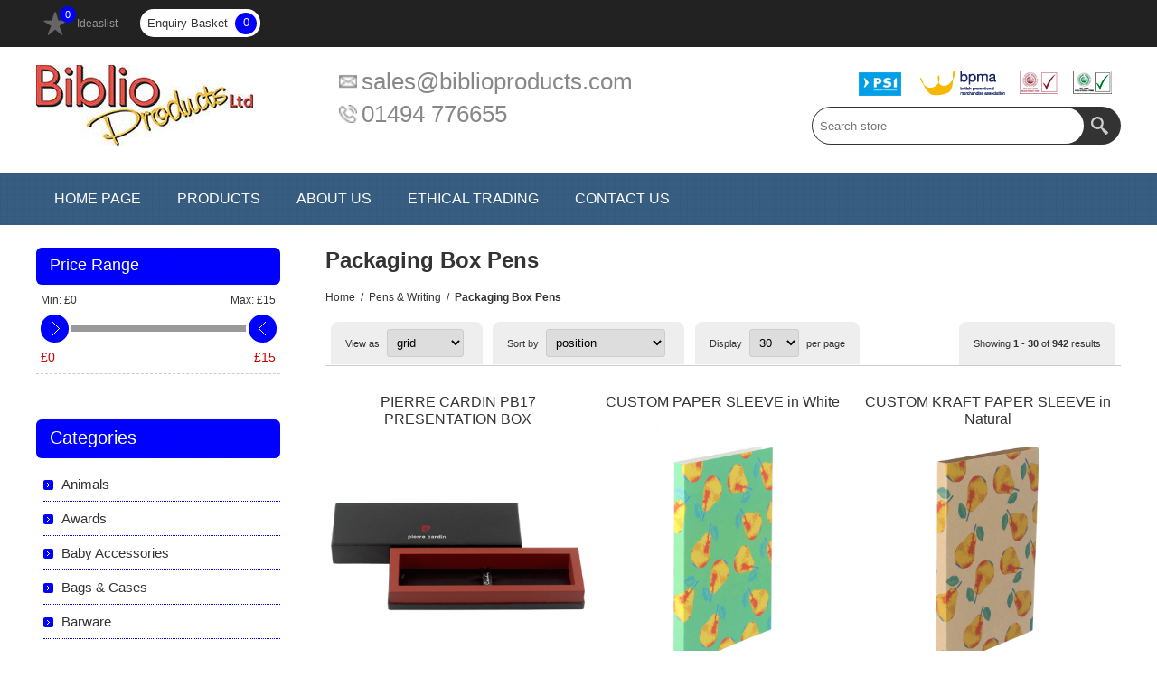

--- FILE ---
content_type: text/html; charset=utf-8
request_url: https://www.biblioproducts.com/packaging-box-pens
body_size: 100932
content:

<!DOCTYPE html>
<html class="html-category-page">
<head>
    <title>Branded Merchandise, Promotional Gifts, Corporate Clothing &amp; Merchandise - Biblio Products Ltd. Promotional Pens &amp; Writing Products </title>
    <meta http-equiv="Content-type" content="text/html;charset=UTF-8" />
    <meta name="description" content="" />
    <meta name="keywords" content="Promotional Products,Pens &amp; Writing," />
    <meta name="generator" content="nopCommerce" />
    <meta name="viewport" content="width=device-width, initial-scale=1.0, user-scalable=0, minimum-scale=1.0, maximum-scale=1.0">
    
    
    
    
    <link href="/Themes/Smart/Content/CSS/styles.css" rel="stylesheet" type="text/css" />
<link href="/Themes/Smart/Content/CSS/tables.css" rel="stylesheet" type="text/css" />
<link href="/Themes/Smart/Content/CSS/mobile-only.css" rel="stylesheet" type="text/css" />
<link href="/Themes/Smart/Content/CSS/480.css" rel="stylesheet" type="text/css" />
<link href="/Themes/Smart/Content/CSS/768.css" rel="stylesheet" type="text/css" />
<link href="/Themes/Smart/Content/CSS/980.css" rel="stylesheet" type="text/css" />
<link href="/Themes/Smart/Content/CSS/forum.css" rel="stylesheet" type="text/css" />
<link href="/Plugins/SevenSpikes.Core/Styles/perfect-scrollbar.min.css" rel="stylesheet" type="text/css" />
<link href="/Plugins/SevenSpikes.Nop.Plugins.AjaxFilters/Themes/Smart/Content/AjaxFilters.css" rel="stylesheet" type="text/css" />
<link href="/Plugins/SevenSpikes.Nop.Plugins.MegaMenu/Themes/Smart/Content/MegaMenu.css" rel="stylesheet" type="text/css" />
<link href="/Plugins/SevenSpikes.Nop.Plugins.ProductRibbons/Styles/Ribbons.common.css" rel="stylesheet" type="text/css" />
<link href="/Plugins/SevenSpikes.Nop.Plugins.ProductRibbons/Themes/DefaultClean/Content/Ribbons.css" rel="stylesheet" type="text/css" />

    <style type="text/css">input[type="button"],
input[type="submit"],
button,
.button-1,
.button-2,
#goToTop,
.header-links li > span,
.new_select > span:after,
.cart-wrapper .cart-qty,
.theme-selector:after,
.block .title,
.block .list a:before,
.block .year strong:before,
.home-page-category-grid .title a,
.sub-category-grid .title a,
.manufacturer-grid .title a,
.download-sample a,
.ui-tabs .ui-tabs-nav li.ui-tabs-selected a,
.ui-tabs .ui-state-active.ui-tabs-active a,
.compare-products-page .clear-list,
.order-progress a:before,
.opc .active .step-title,
.opc .step-title span,
.news-items .buttons a,
.overview .add-to-cart-panel,
.variant-overview .add-to-cart-panel,
.quick-view-button a,
.nop-jcarousel .button,
.nop-jcarousel .jcarousel-prev-horizontal,
.nop-jcarousel .jcarousel-next-horizontal,
.jcarousel-skin-thumbs .jcarousel-prev-horizontal,
.jcarousel-skin-thumbs .jcarousel-next-horizontal,
.ui-slider-handle,
.ui-slider-handle:last-child,
.filtersDropDownPanel .select-wrap .select-box:after,
.ajaxFilters .k-window-actions .k-icon,
.nopAjaxFilters7Spikes .close-filters,
.ajax-cart-button-wrapper,
.miniProductDetailsView .add-to-cart,
.nop-jcarousel.vertical-holder .carousel-title span,
.nop-jcarousel .jcarousel-prev,
.nop-jcarousel .jcarousel-next,
.user-agreement-page .button-1,
.previous-product a,
.next-product a,
.sale-of-the-day-offer .go-to-product-page,
.sale-of-the-day-offer .owl-dot.active {
  background-color: blue;
}
.eu-cookie-bar-notification button,
.footbox .title,
.block .list > li,
.block .sublist,
.block .tags,
.poll-options,
.poll-results,
.product-review-item .review-item-head,
.free-shipping,
.overview .add-to-cart-panel,
.variant-overview .add-to-cart-panel,
.ui-tabs .ui-tabs-panel,
.mega-menu .title,
.mega-menu .topic-wrapper strong,
.ajax-cart-button-wrapper,
.miniProductDetailsView .add-to-cart {
  border-color: blue;
}
.eu-cookie-bar-notification button,
.eu-cookie-bar-notification a,
.block .list a:hover,
.block .list a.active,
.block .list > li.active > a,
.block .sublist .sublist .active a,
.block .view-all a,
.product-tags-all-page li a,
.block .tags li a:hover,
.product-tags-all-page li a:hover,
.poll strong,
.poll .buttons input,
.breadcrumb a:hover *,
.vendor-list li a,
.overview .value a,
.variant-overview .value a,
.product-no-reviews a,
.product-review-links a,
.product-tags-list a:hover,
.product-reviews-page h1 a,
.product-review-item .review-info a:hover,
.product-review-helpfulness .vote:hover,
.compare-products-page .button-2,
.email-a-friend-page .title h2,
.accept-privacy-policy a,
.registration-result-page .result,
.login-page .forgot-password a:hover,
.address-list-page .info .name,
.return-request-list-page .details a,
.selected-checkout-attributes,
.cart-collaterals .title,
.cart-footer .terms-of-service .read,
.sitemap-page a,
.post-title,
.news-title,
.blog-page .tags a,
.blogpost-page .tags a,
.news-list-homepage .view-all a,
.free-shipping,
.product-review-item .review-item-head,
.cart a,
.data-table a,
.compare-products-table a,
.forums-table-section a,
.quickViewWindow .product-name,
.mega-menu .box li a:hover,
.footbox li a:hover,
.sale-of-the-day-offer .product-name h4:hover,
.category-description a,
.manufacturer-description a,
.full-description a,
.topic-html-content a,
.topic-page a,
.post-body a,
.news-body a,
.custom-tab a,
.selected-options-list > li span {
  color: blue;
}
.eu-cookie-bar-notification button,
.free-shipping {
  background-color: rgba(0, 0, 255, 0.1);
}
.mega-menu .dropdown {
  background-color: rgba(0, 0, 255, 0.9);
}
@media all and (max-width: 1000px) {
  .responsive-nav-wrapper,
  .header-menu .close-menu,
  .header-menu .back-button {
    background-color: blue;
  }
  .header-menu > ul li,
  .header-menu .plus-button {
    border-color: blue;
  }
}
@media all and (min-width: 1001px) {
  .mini-shopping-cart .name {
    color: blue;
  }
  .header-menu,
  .block .title {
    background-color: blue;
  }
}
 .header {
   background-color: #fff;
}
.header-menu {
     background-color: #375D81;
}

.home-page-category-grid .item-box {
    margin: 70px 0 25px 25px;
}
.social a.rss {
    display: none;
}
.header-logo {    width: 30%; }

.header-logo a {  float: left;}

.header-email { float: left;   vertical-align: middle;   position: static;   text-align: left;   width: 34%;   display: table-cell; color: #888; }
.header-email  h4 { position: relative;   font-weight: 400; line-height: 1.4;   font-size: 26px; }
.header-email  h4.maillink:before { content:""; background: url("/Themes/Smart/Content/img/hemail.png") no-repeat; width: 20px;  height: 20px; position: absolute; margin-left: -25px; vertical-align: middle; margin-top: 8px; background-size: 20px;
} 
.header-email  h4.contactlink:before { content:""; background: url("/Themes/Smart/Content/img/hcall.png") no-repeat; width: 20px;  height: 20px; position: absolute; margin-left: -25px;   vertical-align: middle;  margin-top: 8px;     background-size: 20px;
} 

@media(max-width: 1000px) {  
.header-email, .header .search-box { width: 100%;  float: left!important;  text-align:center; padding-left: 0;  }
}

.header .search-box form {
   float: right;
    margin-top: 10px;
    clear: both;
}

.bottomISO {
    margin-top: 15px;
    display: :block;
    float: left;
    background-color: #fff;
    padding: 8px 4px;
}
.header-upper {
    margin: 0 0 10px;
}</style>
    <script src="/Scripts/jquery-1.10.2.min.js" type="text/javascript"></script>
<script src="/Scripts/jquery.validate.min.js" type="text/javascript"></script>
<script src="/Scripts/jquery.validate.unobtrusive.min.js" type="text/javascript"></script>
<script src="/Scripts/jquery-ui-1.10.3.custom.min.js" type="text/javascript"></script>
<script src="/Scripts/jquery-migrate-1.2.1.min.js" type="text/javascript"></script>
<script src="/Scripts/public.common.js" type="text/javascript"></script>
<script src="/Scripts/public.ajaxcart.js" type="text/javascript"></script>
<script src="/Plugins/SevenSpikes.Core/Scripts/SevenSpikesExtensions.min.js" type="text/javascript"></script>
<script src="/Plugins/SevenSpikes.Nop.Plugins.MegaMenu/Scripts/MegaMenu.min.js" type="text/javascript"></script>
<script src="/Plugins/SevenSpikes.Nop.Plugins.ProductRibbons/Scripts/jquery.json-2.4.min.js" type="text/javascript"></script>
<script src="/Plugins/SevenSpikes.Nop.Plugins.ProductRibbons/Scripts/ProductRibbons.min.js" type="text/javascript"></script>
<script src="/Plugins/SevenSpikes.Core/Scripts/footable.js" type="text/javascript"></script>
<script src="/Plugins/SevenSpikes.Core/Scripts/perfect-scrollbar.min.js" type="text/javascript"></script>
<script src="/Themes/Smart/Content/scripts/Smart.js" type="text/javascript"></script>

    
    
    
    
    
<link rel="shortcut icon" href="https://www.biblioproducts.com/favicon.ico" />
    <!--Powered by nopCommerce - http://www.nopCommerce.com-->
</head>
<body class="notAndroid23">
    


<div class="ajax-loading-block-window" style="display: none">
</div>
<div id="dialog-notifications-success" title="Notification" style="display:none;">
</div>
<div id="dialog-notifications-error" title="Error" style="display:none;">
</div>
<div id="bar-notification" class="bar-notification">
    <span class="close" title="Close">&nbsp;</span>
</div>







<!--[if lte IE 7]>
    <div style="clear:both;height:59px;text-align:center;position:relative;">
        <a href="http://www.microsoft.com/windows/internet-explorer/default.aspx" target="_blank">
            <img src="/Themes/Smart/Content/img/ie_warning.jpg" height="42" width="820" alt="You are using an outdated browser. For a faster, safer browsing experience, upgrade for free today." />
        </a>
    </div>
<![endif]-->


<div class="master-wrapper-page  ">

    <script type="text/javascript">
        AjaxCart.init(false, '.cart-wrapper .cart-qty', '.header-links .wishlist-qty', '#flyout-cart');
    </script>
    <div class="overlayOffCanvas"></div>
    <div class="header">
    
    <div class="header-upper">
        <div class="center">
            <div class="header-links-wrapper">
                <div class="header-links">
    <ul>
        
                            <li>
                <a href="/wishlist" class="ico-wishlist">
                    <span class="wishlist-label">Ideaslist</span>
                </a>
                <span class="wishlist-qty">0</span>
            </li>
        
    </ul>
</div>
<div class="cart-wrapper">
        <div id="topcartlink">
            <a href="/cart" class="ico-cart">
                <span class="cart-label">Enquiry Basket</span>
                <span class="cart-qty">0</span>
            </a>
        </div>
<div id="flyout-cart" class="flyout-cart">
    <div class="mini-shopping-cart">
        <div class="count">
You have no items in your enquiry basket.        </div>
    </div>
</div>
</div>
    <script type="text/javascript">
        $(document).ready(function () {
            $('.header').on('mouseenter', '#topcartlink', function () {
                $('#flyout-cart').addClass('active');
            });
            $('.header').on('mouseleave', '#topcartlink', function () {
                $('#flyout-cart').removeClass('active');
            });
            $('.header').on('mouseenter', '#flyout-cart', function () {
                $('#flyout-cart').addClass('active');
            });
            $('.header').on('mouseleave', '#flyout-cart', function () {
                $('#flyout-cart').removeClass('active');
            });
        });
    </script>

            </div>
            <div class="header-selectors-wrapper">
                

                


                

                
            </div>
        </div>
    </div>
    <div class="header-lower">
        <div class="center">
            <div class="header-logo">
                



<a href="/" class="logo">



<img alt="Biblio Products Ltd" src="https://www.biblioproducts.com/content/images/thumbs/0000500.jpeg" /></a>
            </div>
            <div class="header-email">
                <h4 class="maillink"><a href="mailto:sales@biblioproducts.com">sales@biblioproducts.com</a></h4>
                <h4 class="contactlink"><a href="callto:01494 776655">01494 776655</a></h4>
            </div>
        <div class="search-box store-search-box">
		 <img alt="ISO 14001 Registered Firm" src="/content/images/ISO_14001_logo.jpg" style="float: right;margin-right: 10px;
"><img alt="ISO 9001 2008 Registered Firm" src="/content/images/ISO_9001_2008_logo.jpg" style="float: right;"><img alt="BPMA" src="/content/images/bpma_logo.png" style="float: right;">
<img  alt="PSI" src="/content/images/psi_logo.png" style="float: right;">
                <form action="/search" id="small-search-box-form" method="get">    <input type="text" class="search-box-text" id="small-searchterms" autocomplete="off" name="q" placeholder="Search store" />
    <input type="submit" class="button-1 search-box-button" value="Search" />
        <script type="text/javascript">
            $("#small-search-box-form").submit(function(event) {
                if ($("#small-searchterms").val() == "") {
                    alert('Please enter some search keyword');
                    $("#small-searchterms").focus();
                    event.preventDefault();
                }
            });
        </script>
        
            <script type="text/javascript">
                $(document).ready(function() {
                    $('#small-searchterms').autocomplete({
                            delay: 500,
                            minLength: 3,
                            source: '/catalog/searchtermautocomplete',
                            appendTo: '.search-box',
                            select: function(event, ui) {
                                $("#small-searchterms").val(ui.item.label);
                                setLocation(ui.item.producturl);
                                return false;
                            }
                        })
                        .data("ui-autocomplete")._renderItem = function(ul, item) {
                            var t = item.label;
                            //html encode
                            t = htmlEncode(t);
                            return $("<li></li>")
                                .data("item.autocomplete", item)
                                .append("<a><img src='" + item.productpictureurl + "'><span>" + t + "</span></a>")
                                .appendTo(ul);
                        };
                });
            </script>
        
</form>
            </div>
        </div>
    </div>
</div>

    <div class="responsive-nav-wrapper-parent">
        <div class="responsive-nav-wrapper">
            <div class="menu-title">
                <span>Menu</span>
            </div>
            <div class="filters-button">
                <span>Filters</span>
            </div>
        </div>
    </div>
    <div class="justAFixingDivBefore"></div>
    <div class="header-menu">
        <div class="close-menu">
            <span>Close</span>
        </div>







    <ul class="mega-menu"
        data-isRtlEnabled="false"
        data-enableClickForDropDown="false">
    <li class="">
        
        <a href="/" class="" title="Home page" ><span> Home page</span></a>

    </li>


<li class="has-sublist">

        <span class="with-subcategories single-item-categories labelfornextplusbutton">Products</span>

        <div class="plus-button"></div>
        <div class="sublist-wrap">
            <ul class="sublist">
                <li class="back-button">
                    <span>back</span>
                </li>
                            <li class="has-sublist">
                <a title="Bags &amp; Cases" class="with-subcategories"><span>Bags &amp; Cases</span></a>
                <div class="plus-button"></div>
                <div class="sublist-wrap">
                    <ul class="sublist">
                        <li class="back-button">
                            <span>back</span>
                        </li>
                                    <li>
                
                <a class="lastLevelCategory" href="/businessleisure-bags" title="Business-Leisure Bags"><span>Business-Leisure Bags</span></a>
            </li>
            <li>
                
                <a class="lastLevelCategory" href="/cool-bags" title="Cool Bags"><span>Cool Bags</span></a>
            </li>
            <li>
                
                <a class="lastLevelCategory" href="/paper-bags" title="Paper Bags"><span>Paper Bags</span></a>
            </li>
            <li>
                
                <a class="lastLevelCategory" href="/plastic-bags" title="Plastic Bags"><span>Plastic Bags</span></a>
            </li>

                    </ul>
                </div>
            </li>
            <li class="has-sublist">
                <a title="Clothing" class="with-subcategories"><span>Clothing</span></a>
                <div class="plus-button"></div>
                <div class="sublist-wrap">
                    <ul class="sublist">
                        <li class="back-button">
                            <span>back</span>
                        </li>
                                    <li>
                
                <a class="lastLevelCategory" href="/apparel-clothing" title="Apparel Clothing"><span>Apparel Clothing</span></a>
            </li>
            <li>
                
                <a class="lastLevelCategory" href="/bespoke-clothing" title="Bespoke Clothing"><span>Bespoke Clothing</span></a>
            </li>
            <li>
                
                <a class="lastLevelCategory" href="/hi-viz-clothing" title="Hi Viz Clothing"><span>Hi Viz Clothing</span></a>
            </li>

                    </ul>
                </div>
            </li>
            <li class="has-sublist">
                <a title="Desk &amp; Office" class="with-subcategories"><span>Desk &amp; Office</span></a>
                <div class="plus-button"></div>
                <div class="sublist-wrap">
                    <ul class="sublist">
                        <li class="back-button">
                            <span>back</span>
                        </li>
                                    <li>
                
                <a class="lastLevelCategory" href="/bus-card-holder-desk" title="Bus. Card Holder (Desk)"><span>Bus. Card Holder (Desk)</span></a>
            </li>
            <li>
                
                <a class="lastLevelCategory" href="/desk-calculators" title="Desk Calculators"><span>Desk Calculators</span></a>
            </li>
            <li>
                
                <a class="lastLevelCategory" href="/desk-clocks" title="Desk Clocks"><span>Desk Clocks</span></a>
            </li>
            <li>
                
                <a class="lastLevelCategory" href="/mugs" title="Mugs"><span>Mugs</span></a>
            </li>

                    </ul>
                </div>
            </li>
            <li class="has-sublist">
                <a title="Giveaways &amp; Pocket Gifts" class="with-subcategories"><span>Giveaways &amp; Pocket Gifts</span></a>
                <div class="plus-button"></div>
                <div class="sublist-wrap">
                    <ul class="sublist">
                        <li class="back-button">
                            <span>back</span>
                        </li>
                                    <li>
                
                <a class="lastLevelCategory" href="/bus-card-holder-pocket-" title="Bus. Card Holder (Pocket) "><span>Bus. Card Holder (Pocket) </span></a>
            </li>
            <li>
                
                <a class="lastLevelCategory" href="/exhibition-giveaways" title="Exhibition Giveaways"><span>Exhibition Giveaways</span></a>
            </li>
            <li>
                
                <a class="lastLevelCategory" href="/fridge-magnet" title="Fridge Magnet"><span>Fridge Magnet</span></a>
            </li>
            <li>
                
                <a class="lastLevelCategory" href="/plastic-keyrings" title="Plastic Keyrings"><span>Plastic Keyrings</span></a>
            </li>
            <li>
                
                <a class="lastLevelCategory" href="/pocket-gifts" title="Pocket Gifts"><span>Pocket Gifts</span></a>
            </li>

                    </ul>
                </div>
            </li>

            </ul>
        </div>

</li>

    <li class="">
        
        <a href="/about-us" class="" title="About Us" ><span> About Us</span></a>

    </li>
    <li class="">
        
        <a href="http://biblio.sourcinguniverse.com/ethical-trading" class="" title="Ethical Trading" ><span> Ethical Trading</span></a>

    </li>
    <li class="">
        
        <a href="/contactus" class="" title="Contact us" ><span> Contact us</span></a>

    </li>

        
    </ul>
    <div class="menu-title"><span>Menu</span></div>
    <ul class="mega-menu-responsive">
    <li class="">
        
        <a href="/" class="" title="Home page" ><span> Home page</span></a>

    </li>


<li class="has-sublist">

        <span class="with-subcategories single-item-categories labelfornextplusbutton">Products</span>

        <div class="plus-button"></div>
        <div class="sublist-wrap">
            <ul class="sublist">
                <li class="back-button">
                    <span>back</span>
                </li>
                            <li class="has-sublist">
                <a title="Bags &amp; Cases" class="with-subcategories"><span>Bags &amp; Cases</span></a>
                <div class="plus-button"></div>
                <div class="sublist-wrap">
                    <ul class="sublist">
                        <li class="back-button">
                            <span>back</span>
                        </li>
                                    <li>
                
                <a class="lastLevelCategory" href="/businessleisure-bags" title="Business-Leisure Bags"><span>Business-Leisure Bags</span></a>
            </li>
            <li>
                
                <a class="lastLevelCategory" href="/cool-bags" title="Cool Bags"><span>Cool Bags</span></a>
            </li>
            <li>
                
                <a class="lastLevelCategory" href="/paper-bags" title="Paper Bags"><span>Paper Bags</span></a>
            </li>
            <li>
                
                <a class="lastLevelCategory" href="/plastic-bags" title="Plastic Bags"><span>Plastic Bags</span></a>
            </li>

                    </ul>
                </div>
            </li>
            <li class="has-sublist">
                <a title="Clothing" class="with-subcategories"><span>Clothing</span></a>
                <div class="plus-button"></div>
                <div class="sublist-wrap">
                    <ul class="sublist">
                        <li class="back-button">
                            <span>back</span>
                        </li>
                                    <li>
                
                <a class="lastLevelCategory" href="/apparel-clothing" title="Apparel Clothing"><span>Apparel Clothing</span></a>
            </li>
            <li>
                
                <a class="lastLevelCategory" href="/bespoke-clothing" title="Bespoke Clothing"><span>Bespoke Clothing</span></a>
            </li>
            <li>
                
                <a class="lastLevelCategory" href="/hi-viz-clothing" title="Hi Viz Clothing"><span>Hi Viz Clothing</span></a>
            </li>

                    </ul>
                </div>
            </li>
            <li class="has-sublist">
                <a title="Desk &amp; Office" class="with-subcategories"><span>Desk &amp; Office</span></a>
                <div class="plus-button"></div>
                <div class="sublist-wrap">
                    <ul class="sublist">
                        <li class="back-button">
                            <span>back</span>
                        </li>
                                    <li>
                
                <a class="lastLevelCategory" href="/bus-card-holder-desk" title="Bus. Card Holder (Desk)"><span>Bus. Card Holder (Desk)</span></a>
            </li>
            <li>
                
                <a class="lastLevelCategory" href="/desk-calculators" title="Desk Calculators"><span>Desk Calculators</span></a>
            </li>
            <li>
                
                <a class="lastLevelCategory" href="/desk-clocks" title="Desk Clocks"><span>Desk Clocks</span></a>
            </li>
            <li>
                
                <a class="lastLevelCategory" href="/mugs" title="Mugs"><span>Mugs</span></a>
            </li>

                    </ul>
                </div>
            </li>
            <li class="has-sublist">
                <a title="Giveaways &amp; Pocket Gifts" class="with-subcategories"><span>Giveaways &amp; Pocket Gifts</span></a>
                <div class="plus-button"></div>
                <div class="sublist-wrap">
                    <ul class="sublist">
                        <li class="back-button">
                            <span>back</span>
                        </li>
                                    <li>
                
                <a class="lastLevelCategory" href="/bus-card-holder-pocket-" title="Bus. Card Holder (Pocket) "><span>Bus. Card Holder (Pocket) </span></a>
            </li>
            <li>
                
                <a class="lastLevelCategory" href="/exhibition-giveaways" title="Exhibition Giveaways"><span>Exhibition Giveaways</span></a>
            </li>
            <li>
                
                <a class="lastLevelCategory" href="/fridge-magnet" title="Fridge Magnet"><span>Fridge Magnet</span></a>
            </li>
            <li>
                
                <a class="lastLevelCategory" href="/plastic-keyrings" title="Plastic Keyrings"><span>Plastic Keyrings</span></a>
            </li>
            <li>
                
                <a class="lastLevelCategory" href="/pocket-gifts" title="Pocket Gifts"><span>Pocket Gifts</span></a>
            </li>

                    </ul>
                </div>
            </li>

            </ul>
        </div>

</li>

    <li class="">
        
        <a href="/about-us" class="" title="About Us" ><span> About Us</span></a>

    </li>
    <li class="">
        
        <a href="http://biblio.sourcinguniverse.com/ethical-trading" class="" title="Ethical Trading" ><span> Ethical Trading</span></a>

    </li>
    <li class="">
        
        <a href="/contactus" class="" title="Contact us" ><span> Contact us</span></a>

    </li>

        
    </ul>
    </div>
    <div class="master-wrapper-content">
        



<script type="text/javascript">
    var nop_store_directory_root = "https://www.biblioproducts.com/";
</script>

<div id="product-ribbon-info" data-productid="0"
     data-productboxselector=".product-item, .item-holder"
     data-productboxpicturecontainerselector=".picture, .item-picture"
     data-productpagepicturesparentcontainerselector=".product-essential"
     data-productpagebugpicturecontainerselector=".picture"
     data-retrieveproductribbonsurl="/ProductRibbons/RetrieveProductRibbons">
</div>
        
        <div class="ajax-loading-block-window" style="display: none">
            <div class="loading-image">
            </div>
        </div>

        

        <div class="master-column-wrapper">
            

<div class="center-2">
    
    

<div class="page category-page">
    <div class="page-title">
        <h1>Packaging Box Pens</h1>
    </div>

    
        <div class="breadcrumb">
            <ul>
                <li>
                    <a href="/" title="Home">Home</a>
                    <span class="delimiter">/</span>
                </li>
                    <li>
                            <a title="Pens &amp; Writing">Pens &amp; Writing</a>
                            <span class="delimiter">/</span>
                    </li>
                    <li>
                            <strong class="current-item">Packaging Box Pens</strong>
                    </li>
            </ul>
        </div>

    <div class="page-body">
        
        
        
        
        
        
        

<div class="product-selectors">
    
        <div class="product-viewmode">
            <span>View as</span>
            <select id="products-viewmode" name="products-viewmode" onchange="setLocation(this.value);"><option selected="selected" value="https://www.biblioproducts.com/packaging-box-pens?viewmode=grid">Grid</option>
<option value="https://www.biblioproducts.com/packaging-box-pens?viewmode=list">List</option>
</select>
        </div>
            <div class="product-sorting">
            <span>Sort by</span>
            <select id="products-orderby" name="products-orderby" onchange="setLocation(this.value);"><option selected="selected" value="https://www.biblioproducts.com/packaging-box-pens?orderby=0">Position</option>
<option value="https://www.biblioproducts.com/packaging-box-pens?orderby=5">Name: A to Z</option>
<option value="https://www.biblioproducts.com/packaging-box-pens?orderby=6">Name: Z to A</option>
<option value="https://www.biblioproducts.com/packaging-box-pens?orderby=10">Price: Low to High</option>
<option value="https://www.biblioproducts.com/packaging-box-pens?orderby=11">Price: High to Low</option>
<option value="https://www.biblioproducts.com/packaging-box-pens?orderby=15">Created on</option>
</select>
        </div>
        <div class="product-page-size">
            <span>Display</span>
            <select id="products-pagesize" name="products-pagesize" onchange="setLocation(this.value);"><option selected="selected" value="https://www.biblioproducts.com/packaging-box-pens?pagesize=30">30</option>
<option value="https://www.biblioproducts.com/packaging-box-pens?pagesize=45">45</option>
<option value="https://www.biblioproducts.com/packaging-box-pens?pagesize=75">75</option>
<option value="https://www.biblioproducts.com/packaging-box-pens?pagesize=150">150</option>
</select>
            <span>per page</span>
        </div>
    
   
    <div class="number-of-returned-products active">
        <span class="showing-text">Showing</span>
        <span class="productsPerPage">1 - 30</span>
        <span class="of-text">of</span>
        <span class="allProductsReturned">942</span>
        <span class="results-text">results</span>
    </div>
</div>        
        <div class="product-filters">
            
            
    <div class="product-filter product-spec-filter">
        <div class="filter-title">
            <strong>Filter by attributes</strong>
        </div>
        <div class="filter-content">
                <div class="available-items">
                        <ul class="group product-spec-group">
                            <li class="title">
                                <strong>Screen Size</strong>
                            </li>
                                <li class="item">
                                    <a href="https://www.biblioproducts.com/packaging-box-pens?specs=15">
4.7 inch                                    </a>
                                </li>
                        </ul>
                </div>
                    </div>
    </div>
        </div>
        

                <div class="product-grid">
                    <div class="item-grid">
                            <div class="item-box">
                                
<div class="product-item" data-productid="510695">
    <h2 class="product-title">
        <a href="/pierre-cardin-pb17-presentation-box-sc00507468">PIERRE CARDIN PB17 PRESENTATION BOX</a>
    </h2>
    <div class="picture">
        <a href="/pierre-cardin-pb17-presentation-box-sc00507468" title="Show details for PIERRE CARDIN PB17 PRESENTATION BOX">
            <img alt="Picture of PIERRE CARDIN PB17 PRESENTATION BOX" src="https://www.promotional-images.co.uk/prodimages/ACC-031876/TPW-1397-lg.jpg" title="Show details for PIERRE CARDIN PB17 PRESENTATION BOX" />
        </a>
    </div>
    <div class="details">
        <div class="description">
            Pierre Cardin® Pb17 Presentation Box Print Methods: None (Plain Stock) Refil Colour Range - Ink Colour: Not Applicable; Colour: Black; Minimum Quantity: 10
        </div>
        <div class="add-info">
            
            <div class="prices">
                
                    <span class="price actual-price">&#163;6.00 to &#163;8.99</span>
                
                
            </div>
            
            <div class="buttons">
                    <input style="margin-right:5px; font-size:14px;" type="button" value="Enquiry Basket" class="button-2 product-box-add-to-cart-button" onclick="AjaxCart.addproducttocart_catalog('/addproducttocart/catalog/510695/1/1    ');return false;" />
                                    <input type="button" value="Ideas List" title="Ideas List" class="button-2 add-to-wishlist-button" onclick="AjaxCart.addproducttocart_catalog('/addproducttocart/details/510695/2?quantity=1');return false;" />
            </div>
            
        </div>
    </div>
</div>

                            </div>
                            <div class="item-box">
                                
<div class="product-item" data-productid="545116">
    <h2 class="product-title">
        <a href="/custom-paper-sleeve-in-white-sc00531748">CUSTOM PAPER SLEEVE in White</a>
    </h2>
    <div class="picture">
        <a href="/custom-paper-sleeve-in-white-sc00531748" title="Show details for CUSTOM PAPER SLEEVE in White">
            <img alt="Picture of CUSTOM PAPER SLEEVE in White" src="https://www.promotional-images.co.uk/prodimages/ACC-030394/AP713048-01-lg.jpg" title="Show details for CUSTOM PAPER SLEEVE in White" />
        </a>
    </div>
    <div class="details">
        <div class="description">
            Custom Made, Full Colour Printed Paper Sleeve. Moq: 50 Pcs. Minimum Quantity: 50
        </div>
        <div class="add-info">
            
            <div class="prices">
                
                    <span class="price actual-price">POA</span>
                
                
            </div>
            
            <div class="buttons">
                    <input style="margin-right:5px; font-size:14px;" type="button" value="Enquiry Basket" class="button-2 product-box-add-to-cart-button" onclick="AjaxCart.addproducttocart_catalog('/addproducttocart/catalog/545116/1/1    ');return false;" />
                                    <input type="button" value="Ideas List" title="Ideas List" class="button-2 add-to-wishlist-button" onclick="AjaxCart.addproducttocart_catalog('/addproducttocart/details/545116/2?quantity=1');return false;" />
            </div>
            
        </div>
    </div>
</div>

                            </div>
                            <div class="item-box">
                                
<div class="product-item" data-productid="545117">
    <h2 class="product-title">
        <a href="/custom-kraft-paper-sleeve-in-natural-sc00531749">CUSTOM KRAFT PAPER SLEEVE in Natural</a>
    </h2>
    <div class="picture">
        <a href="/custom-kraft-paper-sleeve-in-natural-sc00531749" title="Show details for CUSTOM KRAFT PAPER SLEEVE in Natural">
            <img alt="Picture of CUSTOM KRAFT PAPER SLEEVE in Natural" src="https://www.promotional-images.co.uk/prodimages/ACC-030394/AP713049-00-lg.jpg" title="Show details for CUSTOM KRAFT PAPER SLEEVE in Natural" />
        </a>
    </div>
    <div class="details">
        <div class="description">
            Custom Made, Full Colour Printed Kraft Paper Sleeve. Moq: 50 Pcs. Minimum Quantity: 50
        </div>
        <div class="add-info">
            
            <div class="prices">
                
                    <span class="price actual-price">POA</span>
                
                
            </div>
            
            <div class="buttons">
                    <input style="margin-right:5px; font-size:14px;" type="button" value="Enquiry Basket" class="button-2 product-box-add-to-cart-button" onclick="AjaxCart.addproducttocart_catalog('/addproducttocart/catalog/545117/1/1    ');return false;" />
                                    <input type="button" value="Ideas List" title="Ideas List" class="button-2 add-to-wishlist-button" onclick="AjaxCart.addproducttocart_catalog('/addproducttocart/details/545117/2?quantity=1');return false;" />
            </div>
            
        </div>
    </div>
</div>

                            </div>
                            <div class="item-box">
                                
<div class="product-item" data-productid="545118">
    <h2 class="product-title">
        <a href="/custom-paper-sleeve-in-white-sc00531750">CUSTOM PAPER SLEEVE in White</a>
    </h2>
    <div class="picture">
        <a href="/custom-paper-sleeve-in-white-sc00531750" title="Show details for CUSTOM PAPER SLEEVE in White">
            <img alt="Picture of CUSTOM PAPER SLEEVE in White" src="https://www.promotional-images.co.uk/prodimages/ACC-030394/AP713050-01-lg.jpg" title="Show details for CUSTOM PAPER SLEEVE in White" />
        </a>
    </div>
    <div class="details">
        <div class="description">
            Custom Made, Full Colour Printed Paper Sleeve. Moq: 50 Pcs. Minimum Quantity: 50
        </div>
        <div class="add-info">
            
            <div class="prices">
                
                    <span class="price actual-price">POA</span>
                
                
            </div>
            
            <div class="buttons">
                    <input style="margin-right:5px; font-size:14px;" type="button" value="Enquiry Basket" class="button-2 product-box-add-to-cart-button" onclick="AjaxCart.addproducttocart_catalog('/addproducttocart/catalog/545118/1/1    ');return false;" />
                                    <input type="button" value="Ideas List" title="Ideas List" class="button-2 add-to-wishlist-button" onclick="AjaxCart.addproducttocart_catalog('/addproducttocart/details/545118/2?quantity=1');return false;" />
            </div>
            
        </div>
    </div>
</div>

                            </div>
                            <div class="item-box">
                                
<div class="product-item" data-productid="545107">
    <h2 class="product-title">
        <a href="/custom-kraft-paper-sleeve-in-natural-sc00531739">CUSTOM KRAFT PAPER SLEEVE in Natural</a>
    </h2>
    <div class="picture">
        <a href="/custom-kraft-paper-sleeve-in-natural-sc00531739" title="Show details for CUSTOM KRAFT PAPER SLEEVE in Natural">
            <img alt="Picture of CUSTOM KRAFT PAPER SLEEVE in Natural" src="https://www.promotional-images.co.uk/prodimages/ACC-030394/AP713039-00-lg.jpg" title="Show details for CUSTOM KRAFT PAPER SLEEVE in Natural" />
        </a>
    </div>
    <div class="details">
        <div class="description">
            Custom Made, Full Colour Printed Kraft Paper Sleeve. Moq: 50 Pcs. Minimum Quantity: 50
        </div>
        <div class="add-info">
            
            <div class="prices">
                
                    <span class="price actual-price">POA</span>
                
                
            </div>
            
            <div class="buttons">
                    <input style="margin-right:5px; font-size:14px;" type="button" value="Enquiry Basket" class="button-2 product-box-add-to-cart-button" onclick="AjaxCart.addproducttocart_catalog('/addproducttocart/catalog/545107/1/1    ');return false;" />
                                    <input type="button" value="Ideas List" title="Ideas List" class="button-2 add-to-wishlist-button" onclick="AjaxCart.addproducttocart_catalog('/addproducttocart/details/545107/2?quantity=1');return false;" />
            </div>
            
        </div>
    </div>
</div>

                            </div>
                            <div class="item-box">
                                
<div class="product-item" data-productid="545108">
    <h2 class="product-title">
        <a href="/custom-paper-sleeve-in-white-sc00531740">CUSTOM PAPER SLEEVE in White</a>
    </h2>
    <div class="picture">
        <a href="/custom-paper-sleeve-in-white-sc00531740" title="Show details for CUSTOM PAPER SLEEVE in White">
            <img alt="Picture of CUSTOM PAPER SLEEVE in White" src="https://www.promotional-images.co.uk/prodimages/ACC-030394/AP713040-01-lg.jpg" title="Show details for CUSTOM PAPER SLEEVE in White" />
        </a>
    </div>
    <div class="details">
        <div class="description">
            Custom Made, Full Colour Printed Paper Sleeve. Moq: 50 Pcs. Minimum Quantity: 50
        </div>
        <div class="add-info">
            
            <div class="prices">
                
                    <span class="price actual-price">POA</span>
                
                
            </div>
            
            <div class="buttons">
                    <input style="margin-right:5px; font-size:14px;" type="button" value="Enquiry Basket" class="button-2 product-box-add-to-cart-button" onclick="AjaxCart.addproducttocart_catalog('/addproducttocart/catalog/545108/1/1    ');return false;" />
                                    <input type="button" value="Ideas List" title="Ideas List" class="button-2 add-to-wishlist-button" onclick="AjaxCart.addproducttocart_catalog('/addproducttocart/details/545108/2?quantity=1');return false;" />
            </div>
            
        </div>
    </div>
</div>

                            </div>
                            <div class="item-box">
                                
<div class="product-item" data-productid="545109">
    <h2 class="product-title">
        <a href="/custom-kraft-paper-sleeve-in-natural-sc00531741">CUSTOM KRAFT PAPER SLEEVE in Natural</a>
    </h2>
    <div class="picture">
        <a href="/custom-kraft-paper-sleeve-in-natural-sc00531741" title="Show details for CUSTOM KRAFT PAPER SLEEVE in Natural">
            <img alt="Picture of CUSTOM KRAFT PAPER SLEEVE in Natural" src="https://www.promotional-images.co.uk/prodimages/ACC-030394/AP713041-00-lg.jpg" title="Show details for CUSTOM KRAFT PAPER SLEEVE in Natural" />
        </a>
    </div>
    <div class="details">
        <div class="description">
            Custom Made, Full Colour Printed Kraft Paper Sleeve. Moq: 50 Pcs. Minimum Quantity: 50
        </div>
        <div class="add-info">
            
            <div class="prices">
                
                    <span class="price actual-price">POA</span>
                
                
            </div>
            
            <div class="buttons">
                    <input style="margin-right:5px; font-size:14px;" type="button" value="Enquiry Basket" class="button-2 product-box-add-to-cart-button" onclick="AjaxCart.addproducttocart_catalog('/addproducttocart/catalog/545109/1/1    ');return false;" />
                                    <input type="button" value="Ideas List" title="Ideas List" class="button-2 add-to-wishlist-button" onclick="AjaxCart.addproducttocart_catalog('/addproducttocart/details/545109/2?quantity=1');return false;" />
            </div>
            
        </div>
    </div>
</div>

                            </div>
                            <div class="item-box">
                                
<div class="product-item" data-productid="545110">
    <h2 class="product-title">
        <a href="/custom-paper-sleeve-in-white-sc00531742">CUSTOM PAPER SLEEVE in White</a>
    </h2>
    <div class="picture">
        <a href="/custom-paper-sleeve-in-white-sc00531742" title="Show details for CUSTOM PAPER SLEEVE in White">
            <img alt="Picture of CUSTOM PAPER SLEEVE in White" src="https://www.promotional-images.co.uk/prodimages/ACC-030394/AP713042-01-lg.jpg" title="Show details for CUSTOM PAPER SLEEVE in White" />
        </a>
    </div>
    <div class="details">
        <div class="description">
            Custom Made, Full Colour Printed Paper Sleeve. Moq: 50 Pcs. Minimum Quantity: 50
        </div>
        <div class="add-info">
            
            <div class="prices">
                
                    <span class="price actual-price">POA</span>
                
                
            </div>
            
            <div class="buttons">
                    <input style="margin-right:5px; font-size:14px;" type="button" value="Enquiry Basket" class="button-2 product-box-add-to-cart-button" onclick="AjaxCart.addproducttocart_catalog('/addproducttocart/catalog/545110/1/1    ');return false;" />
                                    <input type="button" value="Ideas List" title="Ideas List" class="button-2 add-to-wishlist-button" onclick="AjaxCart.addproducttocart_catalog('/addproducttocart/details/545110/2?quantity=1');return false;" />
            </div>
            
        </div>
    </div>
</div>

                            </div>
                            <div class="item-box">
                                
<div class="product-item" data-productid="545104">
    <h2 class="product-title">
        <a href="/custom-paper-sleeve-in-white-sc00531736">CUSTOM PAPER SLEEVE in White</a>
    </h2>
    <div class="picture">
        <a href="/custom-paper-sleeve-in-white-sc00531736" title="Show details for CUSTOM PAPER SLEEVE in White">
            <img alt="Picture of CUSTOM PAPER SLEEVE in White" src="https://www.promotional-images.co.uk/prodimages/ACC-030394/AP713036-01-lg.jpg" title="Show details for CUSTOM PAPER SLEEVE in White" />
        </a>
    </div>
    <div class="details">
        <div class="description">
            Custom Made, Full Colour Printed Paper Sleeve. Moq: 50 Pcs. Minimum Quantity: 50
        </div>
        <div class="add-info">
            
            <div class="prices">
                
                    <span class="price actual-price">POA</span>
                
                
            </div>
            
            <div class="buttons">
                    <input style="margin-right:5px; font-size:14px;" type="button" value="Enquiry Basket" class="button-2 product-box-add-to-cart-button" onclick="AjaxCart.addproducttocart_catalog('/addproducttocart/catalog/545104/1/1    ');return false;" />
                                    <input type="button" value="Ideas List" title="Ideas List" class="button-2 add-to-wishlist-button" onclick="AjaxCart.addproducttocart_catalog('/addproducttocart/details/545104/2?quantity=1');return false;" />
            </div>
            
        </div>
    </div>
</div>

                            </div>
                            <div class="item-box">
                                
<div class="product-item" data-productid="545105">
    <h2 class="product-title">
        <a href="/custom-kraft-paper-sleeve-in-natural-sc00531737">CUSTOM KRAFT PAPER SLEEVE in Natural</a>
    </h2>
    <div class="picture">
        <a href="/custom-kraft-paper-sleeve-in-natural-sc00531737" title="Show details for CUSTOM KRAFT PAPER SLEEVE in Natural">
            <img alt="Picture of CUSTOM KRAFT PAPER SLEEVE in Natural" src="https://www.promotional-images.co.uk/prodimages/ACC-030394/AP713037-00-lg.jpg" title="Show details for CUSTOM KRAFT PAPER SLEEVE in Natural" />
        </a>
    </div>
    <div class="details">
        <div class="description">
            Custom Made, Full Colour Printed Kraft Paper Sleeve. Moq: 50 Pcs. Minimum Quantity: 50
        </div>
        <div class="add-info">
            
            <div class="prices">
                
                    <span class="price actual-price">POA</span>
                
                
            </div>
            
            <div class="buttons">
                    <input style="margin-right:5px; font-size:14px;" type="button" value="Enquiry Basket" class="button-2 product-box-add-to-cart-button" onclick="AjaxCart.addproducttocart_catalog('/addproducttocart/catalog/545105/1/1    ');return false;" />
                                    <input type="button" value="Ideas List" title="Ideas List" class="button-2 add-to-wishlist-button" onclick="AjaxCart.addproducttocart_catalog('/addproducttocart/details/545105/2?quantity=1');return false;" />
            </div>
            
        </div>
    </div>
</div>

                            </div>
                            <div class="item-box">
                                
<div class="product-item" data-productid="545106">
    <h2 class="product-title">
        <a href="/custom-paper-sleeve-in-white-sc00531738">CUSTOM PAPER SLEEVE in White</a>
    </h2>
    <div class="picture">
        <a href="/custom-paper-sleeve-in-white-sc00531738" title="Show details for CUSTOM PAPER SLEEVE in White">
            <img alt="Picture of CUSTOM PAPER SLEEVE in White" src="https://www.promotional-images.co.uk/prodimages/ACC-030394/AP713038-01-lg.jpg" title="Show details for CUSTOM PAPER SLEEVE in White" />
        </a>
    </div>
    <div class="details">
        <div class="description">
            Custom Made, Full Colour Printed Paper Sleeve. Moq: 50 Pcs. Minimum Quantity: 50
        </div>
        <div class="add-info">
            
            <div class="prices">
                
                    <span class="price actual-price">POA</span>
                
                
            </div>
            
            <div class="buttons">
                    <input style="margin-right:5px; font-size:14px;" type="button" value="Enquiry Basket" class="button-2 product-box-add-to-cart-button" onclick="AjaxCart.addproducttocart_catalog('/addproducttocart/catalog/545106/1/1    ');return false;" />
                                    <input type="button" value="Ideas List" title="Ideas List" class="button-2 add-to-wishlist-button" onclick="AjaxCart.addproducttocart_catalog('/addproducttocart/details/545106/2?quantity=1');return false;" />
            </div>
            
        </div>
    </div>
</div>

                            </div>
                            <div class="item-box">
                                
<div class="product-item" data-productid="548147">
    <h2 class="product-title">
        <a href="/custom-paper-sleeve-in-white-sc00534778">CUSTOM PAPER SLEEVE in White</a>
    </h2>
    <div class="picture">
        <a href="/custom-paper-sleeve-in-white-sc00534778" title="Show details for CUSTOM PAPER SLEEVE in White">
            <img alt="Picture of CUSTOM PAPER SLEEVE in White" src="https://www.promotional-images.co.uk/prodimages/ACC-030394/AP713162-01-lg.jpg" title="Show details for CUSTOM PAPER SLEEVE in White" />
        </a>
    </div>
    <div class="details">
        <div class="description">
            Custom Made, Full Colour Printed Paper Sleeve. Moq: 50 Pcs. Minimum Quantity: 50
        </div>
        <div class="add-info">
            
            <div class="prices">
                
                    <span class="price actual-price">POA</span>
                
                
            </div>
            
            <div class="buttons">
                    <input style="margin-right:5px; font-size:14px;" type="button" value="Enquiry Basket" class="button-2 product-box-add-to-cart-button" onclick="AjaxCart.addproducttocart_catalog('/addproducttocart/catalog/548147/1/1    ');return false;" />
                                    <input type="button" value="Ideas List" title="Ideas List" class="button-2 add-to-wishlist-button" onclick="AjaxCart.addproducttocart_catalog('/addproducttocart/details/548147/2?quantity=1');return false;" />
            </div>
            
        </div>
    </div>
</div>

                            </div>
                            <div class="item-box">
                                
<div class="product-item" data-productid="548148">
    <h2 class="product-title">
        <a href="/custom-kraft-paper-sleeve-in-natural-sc00534779">CUSTOM KRAFT PAPER SLEEVE in Natural</a>
    </h2>
    <div class="picture">
        <a href="/custom-kraft-paper-sleeve-in-natural-sc00534779" title="Show details for CUSTOM KRAFT PAPER SLEEVE in Natural">
            <img alt="Picture of CUSTOM KRAFT PAPER SLEEVE in Natural" src="https://www.promotional-images.co.uk/prodimages/ACC-030394/AP713163-00-lg.jpg" title="Show details for CUSTOM KRAFT PAPER SLEEVE in Natural" />
        </a>
    </div>
    <div class="details">
        <div class="description">
            Custom Made, Full Colour Printed Kraft Paper Sleeve. Moq: 50 Pcs. Minimum Quantity: 50
        </div>
        <div class="add-info">
            
            <div class="prices">
                
                    <span class="price actual-price">POA</span>
                
                
            </div>
            
            <div class="buttons">
                    <input style="margin-right:5px; font-size:14px;" type="button" value="Enquiry Basket" class="button-2 product-box-add-to-cart-button" onclick="AjaxCart.addproducttocart_catalog('/addproducttocart/catalog/548148/1/1    ');return false;" />
                                    <input type="button" value="Ideas List" title="Ideas List" class="button-2 add-to-wishlist-button" onclick="AjaxCart.addproducttocart_catalog('/addproducttocart/details/548148/2?quantity=1');return false;" />
            </div>
            
        </div>
    </div>
</div>

                            </div>
                            <div class="item-box">
                                
<div class="product-item" data-productid="548149">
    <h2 class="product-title">
        <a href="/custom-paper-sleeve-in-white-sc00534780">CUSTOM PAPER SLEEVE in White</a>
    </h2>
    <div class="picture">
        <a href="/custom-paper-sleeve-in-white-sc00534780" title="Show details for CUSTOM PAPER SLEEVE in White">
            <img alt="Picture of CUSTOM PAPER SLEEVE in White" src="https://www.promotional-images.co.uk/prodimages/ACC-030394/AP713164-01-lg.jpg" title="Show details for CUSTOM PAPER SLEEVE in White" />
        </a>
    </div>
    <div class="details">
        <div class="description">
            Custom Made, Full Colour Printed Paper Sleeve. Moq: 50 Pcs. Minimum Quantity: 50
        </div>
        <div class="add-info">
            
            <div class="prices">
                
                    <span class="price actual-price">POA</span>
                
                
            </div>
            
            <div class="buttons">
                    <input style="margin-right:5px; font-size:14px;" type="button" value="Enquiry Basket" class="button-2 product-box-add-to-cart-button" onclick="AjaxCart.addproducttocart_catalog('/addproducttocart/catalog/548149/1/1    ');return false;" />
                                    <input type="button" value="Ideas List" title="Ideas List" class="button-2 add-to-wishlist-button" onclick="AjaxCart.addproducttocart_catalog('/addproducttocart/details/548149/2?quantity=1');return false;" />
            </div>
            
        </div>
    </div>
</div>

                            </div>
                            <div class="item-box">
                                
<div class="product-item" data-productid="548150">
    <h2 class="product-title">
        <a href="/custom-paper-sleeve-in-white-sc00534781">CUSTOM PAPER SLEEVE in White</a>
    </h2>
    <div class="picture">
        <a href="/custom-paper-sleeve-in-white-sc00534781" title="Show details for CUSTOM PAPER SLEEVE in White">
            <img alt="Picture of CUSTOM PAPER SLEEVE in White" src="https://www.promotional-images.co.uk/prodimages/ACC-030394/AP713170-01-lg.jpg" title="Show details for CUSTOM PAPER SLEEVE in White" />
        </a>
    </div>
    <div class="details">
        <div class="description">
            Custom Made, Full Colour Printed Paper Sleeve. Moq: 50 Pcs. Minimum Quantity: 50
        </div>
        <div class="add-info">
            
            <div class="prices">
                
                    <span class="price actual-price">POA</span>
                
                
            </div>
            
            <div class="buttons">
                    <input style="margin-right:5px; font-size:14px;" type="button" value="Enquiry Basket" class="button-2 product-box-add-to-cart-button" onclick="AjaxCart.addproducttocart_catalog('/addproducttocart/catalog/548150/1/1    ');return false;" />
                                    <input type="button" value="Ideas List" title="Ideas List" class="button-2 add-to-wishlist-button" onclick="AjaxCart.addproducttocart_catalog('/addproducttocart/details/548150/2?quantity=1');return false;" />
            </div>
            
        </div>
    </div>
</div>

                            </div>
                            <div class="item-box">
                                
<div class="product-item" data-productid="548151">
    <h2 class="product-title">
        <a href="/custom-kraft-paper-sleeve-in-natural-sc00534782">CUSTOM KRAFT PAPER SLEEVE in Natural</a>
    </h2>
    <div class="picture">
        <a href="/custom-kraft-paper-sleeve-in-natural-sc00534782" title="Show details for CUSTOM KRAFT PAPER SLEEVE in Natural">
            <img alt="Picture of CUSTOM KRAFT PAPER SLEEVE in Natural" src="https://www.promotional-images.co.uk/prodimages/ACC-030394/AP713171-00-lg.jpg" title="Show details for CUSTOM KRAFT PAPER SLEEVE in Natural" />
        </a>
    </div>
    <div class="details">
        <div class="description">
            Custom Made, Full Colour Printed Kraft Paper Sleeve. Moq: 50 Pcs. Minimum Quantity: 50
        </div>
        <div class="add-info">
            
            <div class="prices">
                
                    <span class="price actual-price">POA</span>
                
                
            </div>
            
            <div class="buttons">
                    <input style="margin-right:5px; font-size:14px;" type="button" value="Enquiry Basket" class="button-2 product-box-add-to-cart-button" onclick="AjaxCart.addproducttocart_catalog('/addproducttocart/catalog/548151/1/1    ');return false;" />
                                    <input type="button" value="Ideas List" title="Ideas List" class="button-2 add-to-wishlist-button" onclick="AjaxCart.addproducttocart_catalog('/addproducttocart/details/548151/2?quantity=1');return false;" />
            </div>
            
        </div>
    </div>
</div>

                            </div>
                            <div class="item-box">
                                
<div class="product-item" data-productid="548152">
    <h2 class="product-title">
        <a href="/custom-kraft-paper-sleeve-in-natural-sc00534783">CUSTOM KRAFT PAPER SLEEVE in Natural</a>
    </h2>
    <div class="picture">
        <a href="/custom-kraft-paper-sleeve-in-natural-sc00534783" title="Show details for CUSTOM KRAFT PAPER SLEEVE in Natural">
            <img alt="Picture of CUSTOM KRAFT PAPER SLEEVE in Natural" src="https://www.promotional-images.co.uk/prodimages/ACC-030394/AP713227-00-lg.jpg" title="Show details for CUSTOM KRAFT PAPER SLEEVE in Natural" />
        </a>
    </div>
    <div class="details">
        <div class="description">
            Custom Made, Full Colour Printed Kraft Paper Sleeve. Moq: 50 Pcs. Minimum Quantity: 50
        </div>
        <div class="add-info">
            
            <div class="prices">
                
                    <span class="price actual-price">POA</span>
                
                
            </div>
            
            <div class="buttons">
                    <input style="margin-right:5px; font-size:14px;" type="button" value="Enquiry Basket" class="button-2 product-box-add-to-cart-button" onclick="AjaxCart.addproducttocart_catalog('/addproducttocart/catalog/548152/1/1    ');return false;" />
                                    <input type="button" value="Ideas List" title="Ideas List" class="button-2 add-to-wishlist-button" onclick="AjaxCart.addproducttocart_catalog('/addproducttocart/details/548152/2?quantity=1');return false;" />
            </div>
            
        </div>
    </div>
</div>

                            </div>
                            <div class="item-box">
                                
<div class="product-item" data-productid="548168">
    <h2 class="product-title">
        <a href="/custom-paper-sleeve-in-white-sc00534799">CUSTOM PAPER SLEEVE in White</a>
    </h2>
    <div class="picture">
        <a href="/custom-paper-sleeve-in-white-sc00534799" title="Show details for CUSTOM PAPER SLEEVE in White">
            <img alt="Picture of CUSTOM PAPER SLEEVE in White" src="https://www.promotional-images.co.uk/prodimages/ACC-030394/AP713670-01-lg.jpg" title="Show details for CUSTOM PAPER SLEEVE in White" />
        </a>
    </div>
    <div class="details">
        <div class="description">
            Custom Made, Full Colour Printed Paper Sleeve. Moq: 50 Pcs. Minimum Quantity: 50
        </div>
        <div class="add-info">
            
            <div class="prices">
                
                    <span class="price actual-price">POA</span>
                
                
            </div>
            
            <div class="buttons">
                    <input style="margin-right:5px; font-size:14px;" type="button" value="Enquiry Basket" class="button-2 product-box-add-to-cart-button" onclick="AjaxCart.addproducttocart_catalog('/addproducttocart/catalog/548168/1/1    ');return false;" />
                                    <input type="button" value="Ideas List" title="Ideas List" class="button-2 add-to-wishlist-button" onclick="AjaxCart.addproducttocart_catalog('/addproducttocart/details/548168/2?quantity=1');return false;" />
            </div>
            
        </div>
    </div>
</div>

                            </div>
                            <div class="item-box">
                                
<div class="product-item" data-productid="544984">
    <h2 class="product-title">
        <a href="/custom-paper-sleeve-in-white-sc00531616">CUSTOM PAPER SLEEVE in White</a>
    </h2>
    <div class="picture">
        <a href="/custom-paper-sleeve-in-white-sc00531616" title="Show details for CUSTOM PAPER SLEEVE in White">
            <img alt="Picture of CUSTOM PAPER SLEEVE in White" src="https://www.promotional-images.co.uk/prodimages/ACC-030394/AP713002-01-lg.jpg" title="Show details for CUSTOM PAPER SLEEVE in White" />
        </a>
    </div>
    <div class="details">
        <div class="description">
            Custom Made, Full Colour Printed Paper Sleeve. Moq: 50 Pcs. Minimum Quantity: 50
        </div>
        <div class="add-info">
            
            <div class="prices">
                
                    <span class="price actual-price">POA</span>
                
                
            </div>
            
            <div class="buttons">
                    <input style="margin-right:5px; font-size:14px;" type="button" value="Enquiry Basket" class="button-2 product-box-add-to-cart-button" onclick="AjaxCart.addproducttocart_catalog('/addproducttocart/catalog/544984/1/1    ');return false;" />
                                    <input type="button" value="Ideas List" title="Ideas List" class="button-2 add-to-wishlist-button" onclick="AjaxCart.addproducttocart_catalog('/addproducttocart/details/544984/2?quantity=1');return false;" />
            </div>
            
        </div>
    </div>
</div>

                            </div>
                            <div class="item-box">
                                
<div class="product-item" data-productid="550098">
    <h2 class="product-title">
        <a href="/custom-paper-sleeve-in-white-sc00536686">CUSTOM PAPER SLEEVE in White</a>
    </h2>
    <div class="picture">
        <a href="/custom-paper-sleeve-in-white-sc00536686" title="Show details for CUSTOM PAPER SLEEVE in White">
            <img alt="Picture of CUSTOM PAPER SLEEVE in White" src="https://www.promotional-images.co.uk/prodimages/ACC-030394/AP713790-01-lg.jpg" title="Show details for CUSTOM PAPER SLEEVE in White" />
        </a>
    </div>
    <div class="details">
        <div class="description">
            Custom Made, Full Colour Printed Paper Sleeve. Moq: 50 Pcs. Minimum Quantity: 50
        </div>
        <div class="add-info">
            
            <div class="prices">
                
                    <span class="price actual-price">POA</span>
                
                
            </div>
            
            <div class="buttons">
                    <input style="margin-right:5px; font-size:14px;" type="button" value="Enquiry Basket" class="button-2 product-box-add-to-cart-button" onclick="AjaxCart.addproducttocart_catalog('/addproducttocart/catalog/550098/1/1    ');return false;" />
                                    <input type="button" value="Ideas List" title="Ideas List" class="button-2 add-to-wishlist-button" onclick="AjaxCart.addproducttocart_catalog('/addproducttocart/details/550098/2?quantity=1');return false;" />
            </div>
            
        </div>
    </div>
</div>

                            </div>
                            <div class="item-box">
                                
<div class="product-item" data-productid="550094">
    <h2 class="product-title">
        <a href="/custom-paper-sleeve-in-white-sc00536682">CUSTOM PAPER SLEEVE in White</a>
    </h2>
    <div class="picture">
        <a href="/custom-paper-sleeve-in-white-sc00536682" title="Show details for CUSTOM PAPER SLEEVE in White">
            <img alt="Picture of CUSTOM PAPER SLEEVE in White" src="https://www.promotional-images.co.uk/prodimages/ACC-030394/AP713788-01-lg.jpg" title="Show details for CUSTOM PAPER SLEEVE in White" />
        </a>
    </div>
    <div class="details">
        <div class="description">
            Custom Made, Full Colour Printed Paper Sleeve. Moq: 50 Pcs. Minimum Quantity: 50
        </div>
        <div class="add-info">
            
            <div class="prices">
                
                    <span class="price actual-price">POA</span>
                
                
            </div>
            
            <div class="buttons">
                    <input style="margin-right:5px; font-size:14px;" type="button" value="Enquiry Basket" class="button-2 product-box-add-to-cart-button" onclick="AjaxCart.addproducttocart_catalog('/addproducttocart/catalog/550094/1/1    ');return false;" />
                                    <input type="button" value="Ideas List" title="Ideas List" class="button-2 add-to-wishlist-button" onclick="AjaxCart.addproducttocart_catalog('/addproducttocart/details/550094/2?quantity=1');return false;" />
            </div>
            
        </div>
    </div>
</div>

                            </div>
                            <div class="item-box">
                                
<div class="product-item" data-productid="550100">
    <h2 class="product-title">
        <a href="/custom-kraft-paper-sleeve-in-natural-sc00536688">CUSTOM KRAFT PAPER SLEEVE in Natural</a>
    </h2>
    <div class="picture">
        <a href="/custom-kraft-paper-sleeve-in-natural-sc00536688" title="Show details for CUSTOM KRAFT PAPER SLEEVE in Natural">
            <img alt="Picture of CUSTOM KRAFT PAPER SLEEVE in Natural" src="https://www.promotional-images.co.uk/prodimages/ACC-030394/AP713791-00-lg.jpg" title="Show details for CUSTOM KRAFT PAPER SLEEVE in Natural" />
        </a>
    </div>
    <div class="details">
        <div class="description">
            Custom Made, Full Colour Printed Kraft Paper Sleeve. Moq: 50 Pcs. Minimum Quantity: 50
        </div>
        <div class="add-info">
            
            <div class="prices">
                
                    <span class="price actual-price">POA</span>
                
                
            </div>
            
            <div class="buttons">
                    <input style="margin-right:5px; font-size:14px;" type="button" value="Enquiry Basket" class="button-2 product-box-add-to-cart-button" onclick="AjaxCart.addproducttocart_catalog('/addproducttocart/catalog/550100/1/1    ');return false;" />
                                    <input type="button" value="Ideas List" title="Ideas List" class="button-2 add-to-wishlist-button" onclick="AjaxCart.addproducttocart_catalog('/addproducttocart/details/550100/2?quantity=1');return false;" />
            </div>
            
        </div>
    </div>
</div>

                            </div>
                            <div class="item-box">
                                
<div class="product-item" data-productid="548264">
    <h2 class="product-title">
        <a href="/custom-paper-sleeve-in-white-sc00534895">CUSTOM PAPER SLEEVE in White</a>
    </h2>
    <div class="picture">
        <a href="/custom-paper-sleeve-in-white-sc00534895" title="Show details for CUSTOM PAPER SLEEVE in White">
            <img alt="Picture of CUSTOM PAPER SLEEVE in White" src="https://www.promotional-images.co.uk/prodimages/ACC-030394/AP713382-01-lg.jpg" title="Show details for CUSTOM PAPER SLEEVE in White" />
        </a>
    </div>
    <div class="details">
        <div class="description">
            Custom Made, Full Colour Printed Paper Sleeve. Moq: 50 Pcs. Minimum Quantity: 50
        </div>
        <div class="add-info">
            
            <div class="prices">
                
                    <span class="price actual-price">POA</span>
                
                
            </div>
            
            <div class="buttons">
                    <input style="margin-right:5px; font-size:14px;" type="button" value="Enquiry Basket" class="button-2 product-box-add-to-cart-button" onclick="AjaxCart.addproducttocart_catalog('/addproducttocart/catalog/548264/1/1    ');return false;" />
                                    <input type="button" value="Ideas List" title="Ideas List" class="button-2 add-to-wishlist-button" onclick="AjaxCart.addproducttocart_catalog('/addproducttocart/details/548264/2?quantity=1');return false;" />
            </div>
            
        </div>
    </div>
</div>

                            </div>
                            <div class="item-box">
                                
<div class="product-item" data-productid="548265">
    <h2 class="product-title">
        <a href="/custom-kraft-paper-sleeve-in-natural-sc00534896">CUSTOM KRAFT PAPER SLEEVE in Natural</a>
    </h2>
    <div class="picture">
        <a href="/custom-kraft-paper-sleeve-in-natural-sc00534896" title="Show details for CUSTOM KRAFT PAPER SLEEVE in Natural">
            <img alt="Picture of CUSTOM KRAFT PAPER SLEEVE in Natural" src="https://www.promotional-images.co.uk/prodimages/ACC-030394/AP713383-00-lg.jpg" title="Show details for CUSTOM KRAFT PAPER SLEEVE in Natural" />
        </a>
    </div>
    <div class="details">
        <div class="description">
            Custom Made, Full Colour Printed Kraft Paper Sleeve. Moq: 50 Pcs. Minimum Quantity: 50
        </div>
        <div class="add-info">
            
            <div class="prices">
                
                    <span class="price actual-price">POA</span>
                
                
            </div>
            
            <div class="buttons">
                    <input style="margin-right:5px; font-size:14px;" type="button" value="Enquiry Basket" class="button-2 product-box-add-to-cart-button" onclick="AjaxCart.addproducttocart_catalog('/addproducttocart/catalog/548265/1/1    ');return false;" />
                                    <input type="button" value="Ideas List" title="Ideas List" class="button-2 add-to-wishlist-button" onclick="AjaxCart.addproducttocart_catalog('/addproducttocart/details/548265/2?quantity=1');return false;" />
            </div>
            
        </div>
    </div>
</div>

                            </div>
                            <div class="item-box">
                                
<div class="product-item" data-productid="548261">
    <h2 class="product-title">
        <a href="/custom-kraft-paper-sleeve-in-natural-sc00534892">CUSTOM KRAFT PAPER SLEEVE in Natural</a>
    </h2>
    <div class="picture">
        <a href="/custom-kraft-paper-sleeve-in-natural-sc00534892" title="Show details for CUSTOM KRAFT PAPER SLEEVE in Natural">
            <img alt="Picture of CUSTOM KRAFT PAPER SLEEVE in Natural" src="https://www.promotional-images.co.uk/prodimages/ACC-030394/AP713671-00-lg.jpg" title="Show details for CUSTOM KRAFT PAPER SLEEVE in Natural" />
        </a>
    </div>
    <div class="details">
        <div class="description">
            Custom Made, Full Colour Printed Kraft Paper Sleeve. Moq: 50 Pcs. Minimum Quantity: 50
        </div>
        <div class="add-info">
            
            <div class="prices">
                
                    <span class="price actual-price">POA</span>
                
                
            </div>
            
            <div class="buttons">
                    <input style="margin-right:5px; font-size:14px;" type="button" value="Enquiry Basket" class="button-2 product-box-add-to-cart-button" onclick="AjaxCart.addproducttocart_catalog('/addproducttocart/catalog/548261/1/1    ');return false;" />
                                    <input type="button" value="Ideas List" title="Ideas List" class="button-2 add-to-wishlist-button" onclick="AjaxCart.addproducttocart_catalog('/addproducttocart/details/548261/2?quantity=1');return false;" />
            </div>
            
        </div>
    </div>
</div>

                            </div>
                            <div class="item-box">
                                
<div class="product-item" data-productid="548262">
    <h2 class="product-title">
        <a href="/custom-paper-sleeve-in-white-sc00534893">CUSTOM PAPER SLEEVE in White</a>
    </h2>
    <div class="picture">
        <a href="/custom-paper-sleeve-in-white-sc00534893" title="Show details for CUSTOM PAPER SLEEVE in White">
            <img alt="Picture of CUSTOM PAPER SLEEVE in White" src="https://www.promotional-images.co.uk/prodimages/ACC-030394/AP713372-01-lg.jpg" title="Show details for CUSTOM PAPER SLEEVE in White" />
        </a>
    </div>
    <div class="details">
        <div class="description">
            Custom Made, Full Colour Printed Paper Sleeve. Moq: 50 Pcs. Minimum Quantity: 50
        </div>
        <div class="add-info">
            
            <div class="prices">
                
                    <span class="price actual-price">POA</span>
                
                
            </div>
            
            <div class="buttons">
                    <input style="margin-right:5px; font-size:14px;" type="button" value="Enquiry Basket" class="button-2 product-box-add-to-cart-button" onclick="AjaxCart.addproducttocart_catalog('/addproducttocart/catalog/548262/1/1    ');return false;" />
                                    <input type="button" value="Ideas List" title="Ideas List" class="button-2 add-to-wishlist-button" onclick="AjaxCart.addproducttocart_catalog('/addproducttocart/details/548262/2?quantity=1');return false;" />
            </div>
            
        </div>
    </div>
</div>

                            </div>
                            <div class="item-box">
                                
<div class="product-item" data-productid="548263">
    <h2 class="product-title">
        <a href="/custom-kraft-paper-sleeve-in-natural-sc00534894">CUSTOM KRAFT PAPER SLEEVE in Natural</a>
    </h2>
    <div class="picture">
        <a href="/custom-kraft-paper-sleeve-in-natural-sc00534894" title="Show details for CUSTOM KRAFT PAPER SLEEVE in Natural">
            <img alt="Picture of CUSTOM KRAFT PAPER SLEEVE in Natural" src="https://www.promotional-images.co.uk/prodimages/ACC-030394/AP713379-00-lg.jpg" title="Show details for CUSTOM KRAFT PAPER SLEEVE in Natural" />
        </a>
    </div>
    <div class="details">
        <div class="description">
            Custom Made, Full Colour Printed Kraft Paper Sleeve. Moq: 50 Pcs. Minimum Quantity: 50
        </div>
        <div class="add-info">
            
            <div class="prices">
                
                    <span class="price actual-price">POA</span>
                
                
            </div>
            
            <div class="buttons">
                    <input style="margin-right:5px; font-size:14px;" type="button" value="Enquiry Basket" class="button-2 product-box-add-to-cart-button" onclick="AjaxCart.addproducttocart_catalog('/addproducttocart/catalog/548263/1/1    ');return false;" />
                                    <input type="button" value="Ideas List" title="Ideas List" class="button-2 add-to-wishlist-button" onclick="AjaxCart.addproducttocart_catalog('/addproducttocart/details/548263/2?quantity=1');return false;" />
            </div>
            
        </div>
    </div>
</div>

                            </div>
                            <div class="item-box">
                                
<div class="product-item" data-productid="548252">
    <h2 class="product-title">
        <a href="/custom-kraft-paper-sleeve-in-natural-sc00534883">CUSTOM KRAFT PAPER SLEEVE in Natural</a>
    </h2>
    <div class="picture">
        <a href="/custom-kraft-paper-sleeve-in-natural-sc00534883" title="Show details for CUSTOM KRAFT PAPER SLEEVE in Natural">
            <img alt="Picture of CUSTOM KRAFT PAPER SLEEVE in Natural" src="https://www.promotional-images.co.uk/prodimages/ACC-030394/AP713335-00-lg.jpg" title="Show details for CUSTOM KRAFT PAPER SLEEVE in Natural" />
        </a>
    </div>
    <div class="details">
        <div class="description">
            Custom Made, Full Colour Printed Kraft Paper Sleeve. Moq: 50 Pcs. Minimum Quantity: 50
        </div>
        <div class="add-info">
            
            <div class="prices">
                
                    <span class="price actual-price">POA</span>
                
                
            </div>
            
            <div class="buttons">
                    <input style="margin-right:5px; font-size:14px;" type="button" value="Enquiry Basket" class="button-2 product-box-add-to-cart-button" onclick="AjaxCart.addproducttocart_catalog('/addproducttocart/catalog/548252/1/1    ');return false;" />
                                    <input type="button" value="Ideas List" title="Ideas List" class="button-2 add-to-wishlist-button" onclick="AjaxCart.addproducttocart_catalog('/addproducttocart/details/548252/2?quantity=1');return false;" />
            </div>
            
        </div>
    </div>
</div>

                            </div>
                            <div class="item-box">
                                
<div class="product-item" data-productid="548253">
    <h2 class="product-title">
        <a href="/custom-kraft-paper-sleeve-in-natural-sc00534884">CUSTOM KRAFT PAPER SLEEVE in Natural</a>
    </h2>
    <div class="picture">
        <a href="/custom-kraft-paper-sleeve-in-natural-sc00534884" title="Show details for CUSTOM KRAFT PAPER SLEEVE in Natural">
            <img alt="Picture of CUSTOM KRAFT PAPER SLEEVE in Natural" src="https://www.promotional-images.co.uk/prodimages/ACC-030394/AP713339-00-lg.jpg" title="Show details for CUSTOM KRAFT PAPER SLEEVE in Natural" />
        </a>
    </div>
    <div class="details">
        <div class="description">
            Custom Made, Full Colour Printed Kraft Paper Sleeve. Moq: 50 Pcs. Minimum Quantity: 50
        </div>
        <div class="add-info">
            
            <div class="prices">
                
                    <span class="price actual-price">POA</span>
                
                
            </div>
            
            <div class="buttons">
                    <input style="margin-right:5px; font-size:14px;" type="button" value="Enquiry Basket" class="button-2 product-box-add-to-cart-button" onclick="AjaxCart.addproducttocart_catalog('/addproducttocart/catalog/548253/1/1    ');return false;" />
                                    <input type="button" value="Ideas List" title="Ideas List" class="button-2 add-to-wishlist-button" onclick="AjaxCart.addproducttocart_catalog('/addproducttocart/details/548253/2?quantity=1');return false;" />
            </div>
            
        </div>
    </div>
</div>

                            </div>
                            <div class="item-box">
                                
<div class="product-item" data-productid="548254">
    <h2 class="product-title">
        <a href="/custom-kraft-paper-sleeve-in-natural-sc00534885">CUSTOM KRAFT PAPER SLEEVE in Natural</a>
    </h2>
    <div class="picture">
        <a href="/custom-kraft-paper-sleeve-in-natural-sc00534885" title="Show details for CUSTOM KRAFT PAPER SLEEVE in Natural">
            <img alt="Picture of CUSTOM KRAFT PAPER SLEEVE in Natural" src="https://www.promotional-images.co.uk/prodimages/ACC-030394/AP713341-00-lg.jpg" title="Show details for CUSTOM KRAFT PAPER SLEEVE in Natural" />
        </a>
    </div>
    <div class="details">
        <div class="description">
            Custom Made, Full Colour Printed Kraft Paper Sleeve. Moq: 50 Pcs. Minimum Quantity: 50
        </div>
        <div class="add-info">
            
            <div class="prices">
                
                    <span class="price actual-price">POA</span>
                
                
            </div>
            
            <div class="buttons">
                    <input style="margin-right:5px; font-size:14px;" type="button" value="Enquiry Basket" class="button-2 product-box-add-to-cart-button" onclick="AjaxCart.addproducttocart_catalog('/addproducttocart/catalog/548254/1/1    ');return false;" />
                                    <input type="button" value="Ideas List" title="Ideas List" class="button-2 add-to-wishlist-button" onclick="AjaxCart.addproducttocart_catalog('/addproducttocart/details/548254/2?quantity=1');return false;" />
            </div>
            
        </div>
    </div>
</div>

                            </div>
                    </div>
                </div>
        
            <div class="pager">
                <ul><li class="current-page"><span>1</span></li><li class="individual-page"><a href="/packaging-box-pens?pagenumber=2">2</a></li><li class="individual-page"><a href="/packaging-box-pens?pagenumber=3">3</a></li><li class="individual-page"><a href="/packaging-box-pens?pagenumber=4">4</a></li><li class="individual-page"><a href="/packaging-box-pens?pagenumber=5">5</a></li><li class="next-page"><a href="/packaging-box-pens?pagenumber=2">Next</a></li><li class="last-page"><a href="/packaging-box-pens?pagenumber=32">Last</a></li></ul>
            </div>
        
    </div>
</div>

    
</div>
<div class="side-2">
            <div class="block filter-block block-category-navigation">
                <div class="title">
                    <strong>Price Range</strong>
                    
                    <a class="clearPriceRangeFilter" style="display: none;">Clear</a>
                </div>
                <div class="filtersGroupPanel">
                    <input type="hidden" id="q" value="" />
                    <div class="priceRangeMinMaxPanel">
                        <span class="priceRangeMinPanel">
                            <span>Min:</span>
                            <span class="priceRangeMinPrice">&#163;0</span>
                        </span>
                        <span class="priceRangeMaxPanel">
                            <span>Max:</span>
                            <span class="priceRangeMaxPrice">&#163;15</span>
                        </span>
                    </div>
                    <div id="slider-range"></div>
                    <div class="priceRangeCurrentPricesPanel">
                        <span class="currentMinPrice">&#163;0</span>
                        <span class="currentMaxPrice">&#163;15</span>
                    </div>
                </div>
                <script>
                    $(function () {
                        if(('0' < '0') || ('15' > '15')  ){
                            $(".clearPriceRangeFilter").show();
                        }
                        $("#slider-range").slider({
                            range: true,
                            min: 0,
                            max: 15,
                            values: [0, 15],
                            slide: function (event, ui) {
                                $(".currentMinPrice").text("£" + ui.values[0]);
                                $(".currentMaxPrice").text("£" + ui.values[1]);
                                if($("#q").val() == "")
                                {
                                    window.location.href = '/packaging-box-pens' + "?price=" + ui.values[0] + "-" + ui.values[1];
                                }
                                else{
                                    window.location.href = '/packaging-box-pens' + "?price=" + ui.values[0] + "-" + ui.values[1] + "&q=" + '';
                                }

                            }
                        });
                        $(".clearPriceRangeFilter").click(function(){
                            window.location.href = '/packaging-box-pens' + "?price=" + 0 + "-" + 15 + "&q=" + '';
                        })
                    });
                </script>
            </div>

    <div class="block block-category-navigation">
        <div class="title">
            <strong>Categories</strong>
        </div>
        <div class="listbox">
            <ul class="list">
    <li class="inactive">
        <a href="/animals">Animals
        </a>

    </li>
    <li class="inactive">
        <a href="/awards">Awards
        </a>

    </li>
    <li class="inactive">
        <a href="/baby-accessories">Baby Accessories
        </a>

    </li>
    <li class="inactive">
        <a href="/bags-cases">Bags &amp; Cases
        </a>

    </li>
    <li class="inactive">
        <a href="/barware">Barware
        </a>

    </li>
    <li class="inactive">
        <a href="/beach-bbq">Beach &amp; BBQ
        </a>

    </li>
    <li class="inactive">
        <a href="/books-dvd">Books &amp; DVD
        </a>

    </li>
    <li class="inactive">
        <a href="/boys-toys">Boys Toys
        </a>

    </li>
    <li class="inactive">
        <a href="/caps-hats">Caps &amp; Hats
        </a>

    </li>
    <li class="inactive">
        <a href="/car-accessories">Car Accessories
        </a>

    </li>
    <li class="inactive">
        <a href="/cardboard-engineering">Cardboard Engineering
        </a>

    </li>
    <li class="inactive">
        <a href="/catering">Catering
        </a>

    </li>
    <li class="inactive">
        <a href="/children">Children
        </a>

    </li>
    <li class="inactive">
        <a href="/christmas">Christmas
        </a>

    </li>
    <li class="inactive">
        <a href="/clothing">Clothing
        </a>

    </li>
    <li class="inactive">
        <a href="/concerts-festivals">Concerts &amp; Festivals
        </a>

    </li>
    <li class="inactive">
        <a href="/confectionery">Confectionery
        </a>

    </li>
    <li class="inactive">
        <a href="/conference-exhibition">Conference &amp; Exhibition
        </a>

    </li>
    <li class="inactive">
        <a href="/desk-office">Desk &amp; Office
        </a>

    </li>
    <li class="inactive">
        <a href="/diaries-calendars">Diaries &amp; Calendars
        </a>

    </li>
    <li class="inactive">
        <a href="/drink-related">Drink Related
        </a>

    </li>
    <li class="inactive">
        <a href="/drinks">Drinks
        </a>

    </li>
    <li class="inactive">
        <a href="/eco-friendly">Eco Friendly
        </a>

    </li>
    <li class="inactive">
        <a href="/electrical-products">Electrical Products
        </a>

    </li>
    <li class="inactive">
        <a href="/flags-banners">Flags &amp; Banners
        </a>

    </li>
    <li class="inactive">
        <a href="/football-related">Football Related
        </a>

    </li>
    <li class="inactive">
        <a href="/frames-albums">Frames &amp; Albums
        </a>

    </li>
    <li class="inactive">
        <a href="/games-puzzles">Games &amp; Puzzles
        </a>

    </li>
    <li class="inactive">
        <a href="/garden-items">Garden Items
        </a>

    </li>
    <li class="inactive">
        <a href="/giveaways-pocket-gifts">Giveaways &amp; Pocket Gifts
        </a>

    </li>
    <li class="inactive">
        <a href="/glassware">Glassware
        </a>

    </li>
    <li class="inactive">
        <a href="/golf-days">Golf Days
        </a>

    </li>
    <li class="inactive">
        <a href="/kitchen-table">Kitchen &amp; Table
        </a>

    </li>
    <li class="inactive">
        <a href="/ladies-gifts">Ladies Gifts
        </a>

    </li>
    <li class="inactive">
        <a href="/leather-pu">Leather &amp; PU
        </a>

    </li>
    <li class="inactive">
        <a href="/medical">Medical
        </a>

    </li>
    <li class="inactive">
        <a href="/melamine">Melamine
        </a>

    </li>
    <li class="inactive">
        <a href="/mobile-phone">Mobile Phone
        </a>

    </li>
    <li class="inactive">
        <a href="/musical">Musical
        </a>

    </li>
    <li class="inactive">
        <a href="/packaging">Packaging
        </a>

    </li>
    <li class="inactive">
        <a href="/party-ideas">Party Ideas
        </a>

    </li>
    <li class="active">
        <a href="/pens-writing">Pens &amp; Writing
        </a>
            <ul class="sublist">
    <li class="inactive">
        <a href="/crayon-colouring-set-">Crayon Colouring Set 
        </a>

    </li>
    <li class="inactive">
        <a href="/desk-stand-pens">Desk Stand Pens
        </a>

    </li>
    <li class="inactive">
        <a href="/eco-pencils">Eco Pencils
        </a>

    </li>
    <li class="inactive">
        <a href="/eco-pens">Eco Pens
        </a>

    </li>
    <li class="inactive">
        <a href="/highlighter-pens">Highlighter Pens
        </a>

    </li>
    <li class="inactive">
        <a href="/marker-pens">Marker Pens
        </a>

    </li>
    <li class="inactive">
        <a href="/mechanical-pencil">Mechanical Pencil
        </a>

    </li>
    <li class="inactive">
        <a href="/message-pens">Message Pens
        </a>

    </li>
    <li class="inactive">
        <a href="/metal-pens">Metal Pens
        </a>

    </li>
    <li class="active last">
        <a href="/packaging-box-pens">Packaging Box Pens
        </a>

    </li>
    <li class="inactive">
        <a href="/pen-pots-desk-tidy">Pen Pots (Desk Tidy)
        </a>

    </li>
    <li class="inactive">
        <a href="/pencil-cases">Pencil Cases
        </a>

    </li>
    <li class="inactive">
        <a href="/pencil-erasers">Pencil Erasers
        </a>

    </li>
    <li class="inactive">
        <a href="/pencil-sharpeners">Pencil Sharpeners
        </a>

    </li>
    <li class="inactive">
        <a href="/plastic-pens">Plastic Pens
        </a>

    </li>
    <li class="inactive">
        <a href="/traditional-pencil">Traditional Pencil
        </a>

    </li>
    <li class="inactive">
        <a href="/wood-pens">Wood Pens
        </a>

    </li>
            </ul>

    </li>
    <li class="inactive">
        <a href="/personal-care">Personal Care
        </a>

    </li>
    <li class="inactive">
        <a href="/plastic">Plastic
        </a>

    </li>
    <li class="inactive">
        <a href="/point-of-sale">Point of Sale
        </a>

    </li>
    <li class="inactive">
        <a href="/polypropylene">Polypropylene
        </a>

    </li>
    <li class="inactive">
        <a href="/radios">Radios
        </a>

    </li>
    <li class="inactive">
        <a href="/safety-security">Safety &amp; Security
        </a>

    </li>
    <li class="inactive">
        <a href="/silver-metal">Silver Metal
        </a>

    </li>
    <li class="inactive">
        <a href="/smoking">Smoking
        </a>

    </li>
    <li class="inactive">
        <a href="/sports">Sports
        </a>

    </li>
    <li class="inactive">
        <a href="/talking-products">Talking Products
        </a>

    </li>
    <li class="inactive">
        <a href="/tools">Tools
        </a>

    </li>
    <li class="inactive">
        <a href="/towels">Towels
        </a>

    </li>
    <li class="inactive">
        <a href="/toys">Toys
        </a>

    </li>
    <li class="inactive">
        <a href="/travel">Travel
        </a>

    </li>
    <li class="inactive">
        <a href="/umbrellas">Umbrellas
        </a>

    </li>
    <li class="inactive">
        <a href="/usb-products">USB Products
        </a>

    </li>
    <li class="inactive">
        <a href="/watches">Watches
        </a>

    </li>
    <li class="inactive">
        <a href="/wood">Wood
        </a>

    </li>
            </ul>
        </div>
    </div>
</div>
        </div>
        
    </div>

    


<div class="footer">
    <div class="footer-upper">
        <div class="footbox">
            <h3 class="title">About Us</h3>
            <p>We specialise in customised promotional products, allowing you to find the products that you require with little effort.
Whether you are looking for an advertising gift to mail out to your prospects, corporate gifts for staff retention or a yearly give-away for your existing customers, we can provide a promotional product to suit your needs.
We pride ourselves on providing excellent customer service and we take every care to ensure that your experience with us is second to none. 
Our dedicated team will work with you from quotation to delivery to ensure that you are fully satisfied with both your promotional items and service.
We hope you enjoy browsing our selection of promotional products and look forward to hearing from you.
</p>
        </div>
        <div class="footbox">
            <h3 class="title">Contact us</h3>
            <ul class="contacts">
                <li class="phone"><span>01494 776655</span></li>

                <li class="email"><span><a href="javascript:sevenSpikes.AntiSpam('sales', 'biblioproducts.com')">sales@biblioproducts.com</a></span></li>
                
		<li><a href="/faqs">FAQs</a></li>
		<li><a href="/privacy-policy">Privacy Policy</a></li>
		<li><a href="/about-us">About Us</a></li>

            </ul>
		<p>Company Reg. Number: 3695752 <br />VAT: GB 669 345983 <br />Reg Office: 16 Station Road, CHESHAM. HP5 1DH</p>
		
        </div>
        <div class="footbox">
            <h3 class="title">Follow us</h3>
            


<ul class="social">
                        	
        <li><a class="rss" target="_blank" href="/news/rss/1"></a></li>
    
    
</ul>
            <div class="newsletter">
    <div class="title">
        <strong>Subscribe</strong>
    </div>
    <div class="newsletter-subscribe" id="newsletter-subscribe-block">
        <div class="newsletter-email">
            <input class="newsletter-subscribe-text" id="newsletter-email" name="NewsletterEmail" placeholder="Enter your email here..." type="text" value="" />
            <input type="button" value="Subscribe" id="newsletter-subscribe-button" class="button-1 newsletter-subscribe-button" />
        </div>
        <div class="newsletter-validation">
            <span id="subscribe-loading-progress" style="display: none;" class="please-wait">Wait...</span>
            <span class="field-validation-valid" data-valmsg-for="NewsletterEmail" data-valmsg-replace="true"></span>
        </div>
    </div>
    <div class="newsletter-result" id="newsletter-result-block"></div>
    <script type="text/javascript">
        function newsletter_subscribe(subscribe) {
            var subscribeProgress = $("#subscribe-loading-progress");
            subscribeProgress.show();
            var postData = {
                subscribe: subscribe,
                email: $("#newsletter-email").val()
            };
            $.ajax({
                cache: false,
                type: "POST",
                url: "/subscribenewsletter",
                data: postData,
                success: function(data) {
                    subscribeProgress.hide();
                    $("#newsletter-result-block").html(data.Result);
                    if (data.Success) {
                        $('#newsletter-subscribe-block').hide();
                        $('#newsletter-result-block').show();
                    } else {
                        $('#newsletter-result-block').fadeIn("slow").delay(2000).fadeOut("slow");
                    }
                },
                error: function(xhr, ajaxOptions, thrownError) {
                    alert('Failed to subscribe.');
                    subscribeProgress.hide();
                }
            });
        }

        $(document).ready(function () {
            $('#newsletter-subscribe-button').click(function () {
                    newsletter_subscribe('true');
            });
            $("#newsletter-email").keydown(function (event) {
                if (event.keyCode == 13) {
                    $("#newsletter-subscribe-button").click();
                    return false;
                }
            });
        });
    </script>
</div>

	<div class="bottomISO "> <img alt="ISO 14001 Registered Firm" src="/content/images/ISO_14001_logo.jpg" style="float: right;margin-right: 10px;
"><img alt="ISO 9001 2008 Registered Firm" src="/content/images/ISO_9001_2008_logo.jpg" style="float: right;"><img alt="BPMA" src="/content/images/bpma_logo.png" style="float: right;">
<img alt="PSI" src="/content/images/psi_logo.png" style="float: right;"></div>
        </div>

    <div class="footer-lower">
        <div class="center">
            <div class="footer-disclaimer">
                Copyright &copy; 2026 Biblio Products Ltd. All rights reserved.
		&nbsp;&nbsp;<a href="/privacyinfo">Privacy policy</a>
            </div>

                <div class="footer-powered-by">
                    Powered by <a href="http://www.nopcommerce.com/">nopCommerce</a>
                </div>
                        
        </div>
    </div>
    
</div>

</div>




    
    
    <div id="goToTop"></div>
</body>
</html>


--- FILE ---
content_type: text/css
request_url: https://www.biblioproducts.com/Themes/Smart/Content/CSS/mobile-only.css
body_size: 6874
content:
@media all and (min-width: 240px) and (max-width: 1000px) {

/* RESPONSIVE NAV WRAPPER */

    .responsive-nav-wrapper-parent {
	    height: 50px;
	    margin: 0 0 25px; /*default menu parent margin*/
    }
    .fullscreen .responsive-nav-wrapper-parent {
	    margin-bottom: 0; /*menu parent margin above slider*/
    }
    .no-slider .responsive-nav-wrapper-parent {
	    margin-bottom: 30px; /*menu parent margin above category grid*/
    }
    .responsive-nav-wrapper {
	    position: relative;
	    width: 100%;
	    background: #5be url('../img/pattern1.png') repeat;
	    text-align: center;
	    font-size: 0;
	    color: #fff;
	    text-transform: uppercase;
    }
    .responsive-nav-wrapper.nav-down {
        -webkit-transform: translateY(0);
        -ms-transform: translateY(0);
        transform: translateY(0);
    }
    .responsive-nav-wrapper.nav-up {
        -webkit-transform: translateY(-52px);
        -ms-transform: translateY(-52px);
        transform: translateY(-52px);
    }
    .responsive-nav-wrapper.stick {
	    position: fixed;
	    top: 0;
	    z-index: 10000;
    }
    .responsive-nav-wrapper:after {
	    content: ".";
	    display: block;
	    visibility: hidden;
	    clear: both;
	    height: 0;
	    line-height: 0;
	    font-size: 0;            
    }
    .responsive-nav-wrapper > div > span {
	    display: block;
	    color: #fff;
	    font-size: 20px;
	    line-height: 21px;
	    text-transform: uppercase;
	    height: 51px;
	    overflow: hidden;
	    cursor: pointer;
	    padding: 15px 15px 15px 35px;
    }
    .responsive-nav-wrapper .menu-title {
	    display: inline-block;
	    background: url('../img/mobile-icon-menu.png') no-repeat left center;
    }
    .responsive-nav-wrapper .filters-button {
	    display: none;
	    background: url('../img/mobile-icon-filters.png') no-repeat left center;
    }
    .filtersPanel .block .title {
        background: #fff;
    }

/* RESPONSIVE MENU */

    .ps-container > .ps-scrollbar-y-rail {
        visibility: hidden !important;
    }
    .scrollYRemove {
        overflow: hidden !important;
        -ms-touch-action: none !important;
        -webkit-overflow-scrolling: touch !important;
    }
    .overlayOffCanvas {
        display: none;
        position: fixed;
        top: 0;
        left: 0;
        bottom: 0;
        width: 100%;
        height: 100%;
        background: rgba(0,0,0,0);
        z-index: 1000000;
        -webkit-transition: background .3s ease-in-out;
        transition: background .3s ease-in-out;
    }
        .overlayOffCanvas.show {
            background: rgba(0,0,0,0.4);
        }

    #headerMenuParent {
	    height: 0;
    }
    .justAFixingDivBefore,
    .header-menu {
        position: fixed;
        top: 0;
        left: 0;
        width: 320px;
        height: 100%;
        text-align: left;
        background: #333 !important;
        overflow: hidden;
        z-index: 2147483647;
        -webkit-transition: all .3s ease-in-out;
        transition: all .3s ease-in-out;
    }
    .notAndroid23 .justAFixingDivBefore,
    .notAndroid23 .header-menu {
        -webkit-transform: translate(-320px);
        -ms-transform: translate(-320px);
        transform: translate(-320px);
    }
    .android23 .justAFixingDivBefore,
    .android23 .header-menu {
        left: -320px;
    }        
    .header-menu.open {
        box-shadow: 1px 0 5px rgba(0,0,0,.5);
    }
    .notAndroid23 .header-menu.open {
        -webkit-transform: translate(0);
        -ms-transform: translate(0);
        transform: translate(0);
    }
    .android23 .header-menu.open {
        left: 0;
    }

    .header-menu .close-menu,
    .header-menu .back-button {
        position: relative;
        border-bottom: 1px solid #999;
        background: #5be;
        padding: 12px;
        text-align: right;
        cursor: pointer;
    }
    .header-menu .close-menu span,
    .header-menu .back-button span {
	    padding: 0;
	    font-size: 22px;
	    color: #fff;
	    text-transform: uppercase;
	    line-height: normal;
    }
    .header-menu .close-menu:before,
    .header-menu .back-button:before {
	    content: " ";
	    position: absolute;
	    top: 50%;
	    left: 10px;
	    margin-top: -16px;
	    display: inline-block;
	    width: 32px;
	    height: 32px;
	    border-radius: 20px;
	    overflow: hidden;
	    background: #fff url('../img/clear_button.png') center no-repeat;
	    padding: 0;
    }
    .header-menu > ul {
	    background: #fff;
    }
    .header-menu > ul li {
        border-bottom: 1px dotted #5be;
        background: #fff;
    }
    .header-menu > ul li:first-child {
	    border-top: none;
    }
    .header-menu > ul li:after {
	    content: ".";
	    display: block;
	    visibility: hidden;
	    clear: both;
	    height: 0;
	    line-height: 0;
	    font-size: 0;
    }
    .header-menu > ul li > a, 
    .header-menu > ul li > span {
        display: block;
        position: relative;
        z-index: 1;
        padding: 17px 18px;
        line-height: 16px;
        font-size: 16px;
        color: #555;
        text-transform: uppercase;
    }
    .header-menu > ul li > .with-subcategories {
	    width: 270px;
	    float: left;   
    }
    .header-menu .plus-button {
        position: relative;
        z-index: 2;
        float: right;
        width: 50px;
        height: 50px;
        background: url('../img/next.png') center no-repeat;
        cursor: pointer;
        border-left: 1px dotted #5be;
    }

    .header-menu .sublist-wrap {
        position: fixed;
        top: 0;
        left: 0;
        width: 320px;
        height: 100%;
        background: #333 !important;
        box-shadow: 1px 0 5px rgba(0,0,0,0.5);
        z-index: 3;
        -webkit-transition: all .3s ease-in-out;
        transition: all .3s ease-in-out;
        overflow: hidden;
    }
    .notAndroid23 .header-menu .sublist-wrap {
        -webkit-transform: translate(-320px);
        -ms-transform: translate(-320px);
        transform: translate(-320px);
    }
    .android23 .header-menu .sublist-wrap {
        left: -320px;
    }
    .notAndroid23 .header-menu .sublist-wrap.active {
        -webkit-transform: translate(0);
        -ms-transform: translate(0);
        transform: translate(0);
    }
    .android23 .header-menu .sublist-wrap.active {
        left: 0;
    }

/* header menu functionality classes */

    .admin-header-links,.header,
    .responsive-nav-wrapper,
    .slider-wrapper,
    .master-column-wrapper,
    .footer {
	    -webkit-transition: -webkit-transform .3s ease-in-out;
	    transition: transform .3s ease-in-out;        
    }
    .notAndroid23 .move-right {
	    -webkit-transform: translate(320px);
	    -ms-transform: translate(320px);
	    transform: translate(320px);        
    }

}

--- FILE ---
content_type: text/css
request_url: https://www.biblioproducts.com/Plugins/SevenSpikes.Nop.Plugins.AjaxFilters/Themes/Smart/Content/AjaxFilters.css
body_size: 10581
content:
/*
* Copyright 2015 Seven Spikes Ltd. All rights reserved. (http://www.nop-templates.com)
* http://www.nop-templates.com/t/licensinginfo
*/

/*=====================================================
    
    SMALLER MOBILE DEVICES

=====================================================*/


.filtersTitlePanel {
	display: none;
}
.clearFilterOptionsAll {
	float: right;
	cursor: pointer;
}

.filtersPanel {
    font-size: 0;
}
.filter-block {
	max-width: none;
	text-align: left;
}
.filter-block .title {
    position: relative;
	margin: 0;
	overflow: hidden;
	border-radius: 0;
	background: #fff;
	text-align: left;
    font-size: 16px;
	color: #555;
	text-transform: uppercase;
}
.filter-block .title > *:first-child {
	padding: 17px 18px;
}
.filter-block a.toggleControl {
	display: block;
	cursor: pointer;
}
.filter-block a.toggleControl.closed {
	background-position: left -18px;
}
.filter-block a.clearFilterOptions,
.filter-block a.clearPriceRangeFilter {
	position: absolute;
	top: 50%;
	right: 6px;
	width: 30px;
	height: 30px;
	margin-top: -15px;
	border-radius: 30px;
	overflow: hidden;
	background: #fff url('images/clear_button.png') center no-repeat;
	text-indent: 999px;
	text-transform: lowercase;
	cursor: pointer;
}
.filter-block a.clearFilterOptions:hover,
.filter-block a.clearPriceRangeFilter:hover {
	background-color: #eee;
	border-color: #ccc;
}
.filtersGroupPanel {
	display: none;
	padding: 10px 0;
}

/* SEARCH CRITERIA */

.selected-options-list > li {
	text-align: left;
	font-size: 14px;
	color: #333;
    overflow: hidden;
	-webkit-transition: all .2s ease-in-out;
	transition: all .2s ease-in-out;
}
.selected-options-list > li label{
    display: block;
    margin-bottom: 5px;
    font-weight: bold;
}
.selected-options-list > li span {
	display: block;
    float: left;
    padding: 9px 20px 9px 3px;
    margin: 0 6px 0 0;
    background: url(images/clear_button.png) top 12px right 4px no-repeat;
	vertical-align: middle;
	color: #5be;
	cursor: pointer;
}

/* PRICE RANGE SLIDER */

.priceRangeMinMaxPanel {
	overflow: hidden;
	margin: 0 0 20px;
	padding: 0 5px;
}
.priceRangeMinPanel {
	float: left;
}
.priceRangeMaxPanel {
	float: right;
}
.ui-slider {
	position: relative;
	height: 8px;
	margin: 0 20px 20px;
    background: #eee;
}
.ui-slider-range {
	position: absolute;
	height: 8px;
	background: #999;
}
.ui-slider-handle {
	position: absolute;
	top: -14px;
	width: 37px;
	height: 37px;
	margin-left: -18px;
	border: 3px solid #fff;
	background: #5be url('images/arrow_right.png') center no-repeat;
	border-radius: 30px;
}
.ui-slider-handle:last-child {
    background: #5be url('images/arrow_left.png') center no-repeat;
}
.priceRangeCurrentPricesPanel {
	overflow: hidden;
	padding: 0 5px;
	color: #c00;
	font-size: 14px;
}
.priceRangeCurrentPricesPanel .currentMinPrice {
	float: left;
}
.priceRangeCurrentPricesPanel .currentMaxPrice {
	float: right;
}

/* CHECKBOX MODE */

.filtersGroupPanel ul:after {
	content: "";
	display: block;
	clear: both;
}
.filtersGroupPanel li {
	margin: 1px 0;
}
.filtersGroupPanel li.checkbox-item input {
	position: absolute;
	opacity: 0;
}
.filtersGroupPanel li.checkbox-item label {
	display: block;
	position: relative;
	padding: 5px 10px;
	font-size: 14px;
}
.filtersGroupPanel li.checkbox-item label:before {
	content: "";
	display: inline-block;
	width: 12px;
	height: 12px;
	margin-right: 8px;
	border: 1px solid #999;
}
.filtersGroupPanel li.checkbox-item.checked label {
	border-radius: 5px;
	background: #eee;
}
.filtersGroupPanel li.checkbox-item.checked label:before,
.colorOptions li.checkbox-item.checked .color {
	background: url('../../../images/selected.png') no-repeat center;
}
.filtersGroupPanel li.checkbox-item.disabled label {
	color: #999;
	cursor: default;
	opacity: 0.4; 
}

/* COLOR SQUARES */

.colorOptions li.checkbox-item label:before {
	display: none !important;
}
.colorOptions li.checkbox-item .color {
	display: inline-block;
	width: 12px;
	height: 12px;
	margin-right: 8px;
	border: 1px solid #000;
	overflow: hidden;
	font-size: 0;
}
.colorOptions li.checkbox-item.disabled .color {
	opacity: 0.4;
}
.colorOptions .defaultColor {
	background: -moz-linear-gradient(-45deg, #ffffff 0%, #ffffff 50%, #000000 50%, #000000 100%);
	background: -webkit-gradient(linear, left top, right bottom, color-stop(0%, #ffffff), color-stop(50%, #ffffff), color-stop(50%, #000000), color-stop(100%, #000000)); /* Chrome,Safari4+ */
	background: -webkit-linear-gradient(-45deg, #ffffff 0%, #ffffff 50%, #000000 50%, #000000 100%); /* Chrome10+,Safari5.1+ */
	background: -o-linear-gradient(-45deg, #ffffff 0%, #ffffff 50%, #000000 50%, #000000 100%);
	background: -ms-linear-gradient(-45deg, #ffffff 0%, #ffffff 50%, #000000 50%, #000000 100%); /* IE10+ */
	background: linear-gradient(135deg, #ffffff 0%, #ffffff 50%, #000000 50%, #000000 100%); /* W3C */
}

/* DROPDOWN MODE */

.filtersGroupPanel .select-wrap {
    position: relative;
}
.filtersGroupPanel .select-wrap select {
	position: absolute;
	top: 0;
	left: 0;
	z-index: 1;
	width: 100%;
	height: 100%;
	margin: 0 !important;
	opacity: 0;
}
.filtersDropDownPanel .select-wrap .select-box {
	display: block;
	position: relative;
	border: 1px solid #ccc;
	background: #fff;
	border-radius: 18px;
	position: relative;
	padding: 8px 12px;
	text-align: left;
	cursor: pointer;
}
.filtersDropDownPanel .select-wrap .select-box:after {
	content: "";
	position: absolute;
	top: 4px;
	right: 5px;
	width: 23px;
	height: 23px;
	border-radius: 20px;
	background: #5be url('images/arrow_down.png') center no-repeat;
	opacity: 0.8;
}
.filtersDropDownPanel.disabled .select-wrap .select-box {
	color: #999;
	opacity: 0.4;
}

.number-of-returned-products.active {
    display: none;
}

/* AJAX LOADER */

.productPanelAjaxBusy {
	position: absolute;
	top: 0;
	left: 0;
	width: 100%;
	height: 100%;
	background: #fff url('../../../images/ajaxLoader.gif') no-repeat 50% 50%;
	opacity: 0.7;
	z-index: 2;
}
.infinite-scroll-loader {
    display: none;
    height: 100px;
    background: #fff url('../../../images/ajaxLoader.gif') no-repeat 50% 50%;
    font-size: 0;
    filter: Alpha(opacity = 70);
    opacity: 0.7;
    z-index: 2;
    clear: both;
}

/* NO RESULTS POPUP */

.ajaxFilters.k-window {
	position: absolute;
	z-index: 10001;
	height: auto !important;
	box-shadow: 0 1px 3px #666;
	border-radius: 8px;
	overflow: hidden;
	background: #fff;
	padding: 0px !important;
}
.ajaxFilters .k-window-titlebar {
	margin: 0 !important;
	border-bottom: 1px solid #bbb;
	background: #ddd;
	padding: 10px;
}
.ajaxFilters .k-window-titlebar span {
	font-size: 16px;
	color: #333;
	text-shadow: 1px 1px 0 #eee;
}
.ajaxFilters .k-window-actions {
	position: absolute;
	top: 8px;
	right: 10px;
}
.ajaxFilters .k-window-actions a {
	display: block;
}
.ajaxFilters .k-window-actions .k-icon {
	display: block;
	height: 24px;
	width: 24px;
	border-color: transparent;
	border-radius: 12px;
	box-shadow: 0 0 1px #999 inset;
	background: #5be url('../../../images/button-close-hover.png') no-repeat center;
	font-size: 0;
}
.ajaxFilters .k-window-actions .k-icon:hover {
	background: #fff url('../../../images/button-close.png') no-repeat center;
}
.ajaxFilters .k-window-content {
	min-height: inherit !important;
	min-width: inherit !important;
	padding: 15px;
	line-height: 18px;
	color: #555;
}


@media all and (max-width: 1000px) {

.responsive-nav-wrapper .filters-button {
	display: inline-block;
}

.nopAjaxFilters7Spikes {
	position: fixed;
	top: 0;
	left: 0;
	width: 320px;
    height: 100%;
    text-align: left;
    background: #333 !important;
    overflow: hidden;
    z-index: 2147483647;
	-webkit-transition: all .3s ease-in-out;
	transition: all .3s ease-in-out;
}
.notAndroid23 .nopAjaxFilters7Spikes{
	-webkit-transform: translate(-320px);
	-ms-transform: translate(-320px);
	transform: translate(-320px);
}
.android23 .nopAjaxFilters7Spikes{
	left: -320px;
}
.nopAjaxFilters7Spikes.open {
	box-shadow: 1px 0 5px rgba(0,0,0,0.5);
}
.notAndroid23 .nopAjaxFilters7Spikes.open{
	-webkit-transform: translate(0);
	-ms-transform: translate(0);
	transform: translate(0);
}
.android23 .nopAjaxFilters7Spikes.open{
	left: 0;
}

.nopAjaxFilters7Spikes .close-filters {
	position: relative;
	border-bottom: 1px solid #f3f3f3;
	background: #5be;
	padding: 12px;
	text-align: right;
	cursor: pointer;
}
.nopAjaxFilters7Spikes .close-filters span {
	padding: 0;
	font-size: 22px;
	color: #fff;
	text-transform: uppercase;
	line-height: normal;
}
.nopAjaxFilters7Spikes .close-filters:before {
	content: "";
	position: absolute;
	top: 50%;
	left: 10px;
	margin-top: -16px;
	display: inline-block;
	width: 32px;
	height: 32px;
	border-radius: 20px;
	overflow: hidden;
	background: #fff url('images/clear_button.png') center no-repeat;
	padding: 0;
}

.nopAjaxFilters7Spikes .filter-block {
	margin: 0;
	width: 100%;
}
.priceRangeFilterPanel7Spikes .filtersGroupPanel {
	padding: 10px;
	border-bottom: 1px solid #f3f3f3;
}
.filtersGroupPanel {
	background: #fff;
}
.filter-block .title {
	border-bottom: 1px solid #f3f3f3;
}
.filtersGroupPanel li.checkbox-item {
	margin: 0;
}
.filtersGroupPanel li.checkbox-item label {
	padding: 10px;
}

}


@media all and (max-width: 1000px) {

.filtersGroupPanel {
	background: #f6f6f6;
	padding: 10px;
}

}

@media all and (min-width: 1001px) {

.filter-block .title {
	border-radius: 6px;
	background: #5be url('images/pattern1.png') repeat;
    font-size: 18px;
	color: #fff;
	text-transform: none;
}
.filter-block .title > *:first-child {
	padding: 9px 15px 11px;
}
.filtersGroupPanel {
	display: block;
	border-bottom: 1px dashed #ccc;
} 
.filtersDropDownPanel {
	border-bottom: none;
	padding: 15px 0 0;
} 
.filtersPanel {
	margin-bottom: 50px;
}
.selected-options-list > li span {
    padding: 5px 20px 5px 3px;
    margin: 0 6px 0 0;
    background-position: top 9px right 4px;
}
.selected-options-list > li span:hover{
    text-decoration: underline;
}
 
}


@media all and (min-width: 1280px) {
	
.number-of-returned-products.active {
	display: inline-block;
	float: right;
	font-size: 11px;
	line-height: 31px;
	color: #333;
}
.number-of-returned-products .productsPerPage,
.number-of-returned-products .allProductsReturned {
	font-weight: bold;
}
	
}

--- FILE ---
content_type: text/css
request_url: https://www.biblioproducts.com/Plugins/SevenSpikes.Nop.Plugins.MegaMenu/Themes/Smart/Content/MegaMenu.css
body_size: 4069
content:
/*
* Copyright 2014 Seven Spikes Ltd. All rights reserved. (http://www.nop-templates.com)
* http://www.nop-templates.com/t/licensinginfo
*/

/*=====================================================
    
    RESPONSIVE

=====================================================*/

@media all and (min-width: 240px) {

    .mega-menu,
    .header-menu .menu-title,
    .dropdown {
	    display: none;
    }
    .mega-menu-responsive {
	    display: block !important;
    }

}

@media all and (max-width: 1000px) {

    .dropdown .topic-wrapper {
	    display: none !important;
    }
    
}


/*=====================================================
    
    DESKTOP

=====================================================*/

@media all and (min-width: 1001px) {

/* MAIN PANEL & DROPDOWN*/

.mega-menu {
	display: block;
	position: relative;
	z-index: 1001;
}
.mega-menu-responsive {
	display: none !important;
}
.mega-menu .dropdown {
	display: none;
	position: absolute;
	z-index: 3;
	border-radius: 0 0 20px 20px;
	box-shadow: 0 2px 2px rgba(0,0,0,0.4);
	overflow: hidden;
	background: rgba(85,187,238,0.9);
	padding: 10px;
	font-size: 13px;
	color: #fff;
}
    .mega-menu .dropdown.active {
        display: block;
    }
.mega-menu .dropdown:before {
	content: "";
	position: absolute;
	top: -10px;
	left: -10px;
	z-index: -1;
	width: 1000%;
	height: 1000%;
	background: rgba(0,0,0,0.3);
}
.mega-menu .dropdown.fullWidth {
	left: 50%;
	width: 980px;
	margin-left: -490px;
}

/* ROWS AND BOXES */

.mega-menu .row {
	overflow: hidden;
}
.dropdown .box {
	float: left;
	padding: 10px 12px;
}
.categories.fullWidth .box {
	width: 25%;
}
.categories .box,
.manufacturers .box,
.vendors .box {
	width: 250px;
}
.mega-menu .title {
	margin-bottom: 10px;
	border-bottom: 1px solid #5be;
	padding-bottom: 10px;
	font-size: 15px;
	text-transform: uppercase;
	text-align: left;
}
.mega-menu .title strong {
	font-weight: normal;
}
.mega-menu .title a {
}
.mega-menu .title a:hover {
}
.mega-menu .picture {
	float: left;
	width: 80px;
	height: 80px;
	overflow: hidden;
	background: #fff;
	text-align: center;
}
.mega-menu .picture a {
	display: block;
	position: relative;
	width: 100%;
	height: 100%;
}
.mega-menu .picture a img {
	position: absolute;
	top: 0;
	right: 0;
	bottom: 0;
	left: 0;
	margin: auto;
}
.mega-menu img {
	max-width: 100%;
	max-height: 100%;
}
.mega-menu .subcategories {
	margin-left: 90px;
}
.mega-menu .box ul {
	margin-top: 5px;
}
.mega-menu .box li {
	margin-top: 5px;
	text-align: left;
}
.mega-menu .box li a {
	display: block;
	position: relative;
	padding: 8px 0 8px 16px;
}
.mega-menu .box li a:before {
	content: "";
	position: absolute;
	top: 12px;
	left: 0;
	width: 9px;
	height: 9px;
	border-radius: 2px 2px 2px 2px;
	background: url("images/arrow.png") center no-repeat;
}
.mega-menu .box li a:hover {
	color: #5be;
}
.mega-menu .box li a:hover:before {
	top: 11px;
	width: 11px;
	height: 11px;
}
.mega-menu .dropdown li a.view-all {
	font-weight: bold;
	background: none;
}

/* manufacturers */

.mega-menu .manufacturers .box ul,
.mega-menu .manufacturers .box li,
.mega-menu .vendors .box ul,
.mega-menu .vendors .box li {
	margin: 0;
}
.mega-menu .box li a.manufacturer,
.mega-menu .box li a.vendor {
	padding: 0;
	font-size: 0;
}
.mega-menu a.manufacturer:before,
.mega-menu a.vendor:before {
	display: none;
}

.manufacturers.fullWidth .box,
.vendors.fullWidth .box {
	width: 16.66%;
}
.manufacturers.fullWidth li *,
.vendors.fullWidth li * {
	background: none !important;
	padding-left: 0;
}

.mega-menu .topic-wrapper {
	overflow: hidden;
}
.mega-menu .topic-wrapper p {
	font-size: 11px;
	line-height: 20px;
}
.mega-menu .topic-wrapper strong {
	display: block;
	border-bottom: 1px solid #5be;
	padding: 8px 0;
	font-size: 15px;
	text-transform: uppercase;
}

}


@media all and (min-width: 1280px) {
	
.mega-menu .dropdown.fullWidth {
	width: 1200px;
	margin-left: -600px;
}
.fullscreen .mega-menu .dropdown.fullWidth {
	width: 980px;
	margin-left: -490px;
}	

}